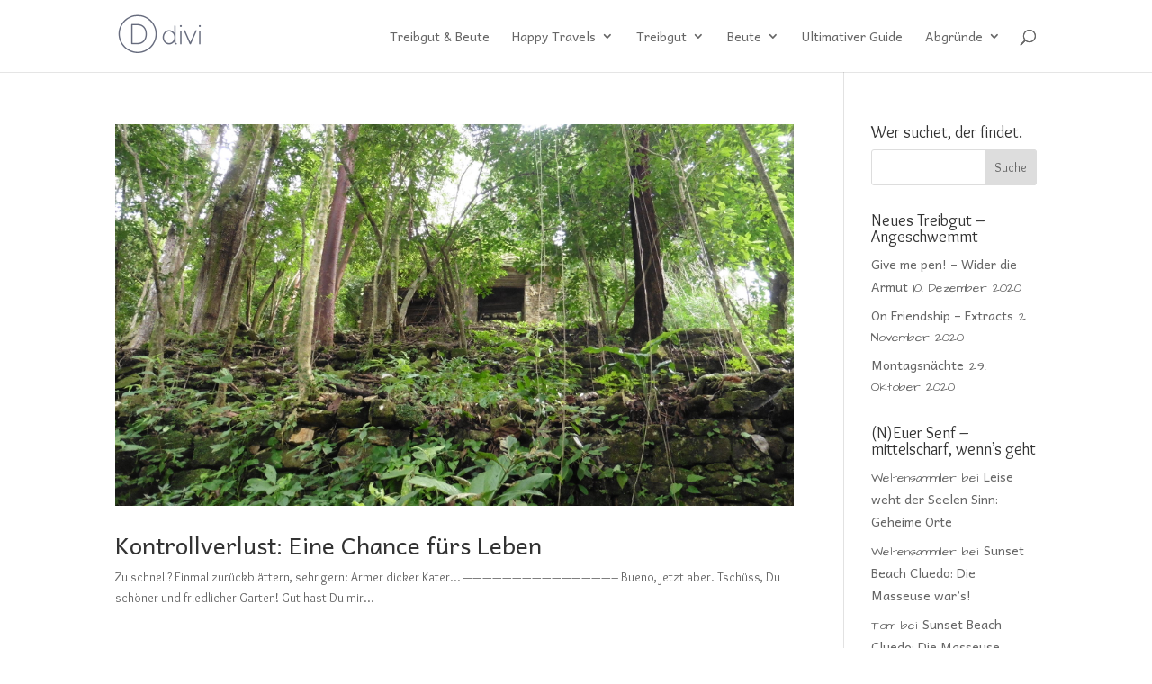

--- FILE ---
content_type: text/html; charset=UTF-8
request_url: https://treibgut-beute.net/tag/alternativ/
body_size: 92804
content:
<!DOCTYPE html>
<html lang="de-DE">
<head>
	<meta charset="UTF-8" />
<meta http-equiv="X-UA-Compatible" content="IE=edge">
	<link rel="pingback" href="https://treibgut-beute.net/xmlrpc.php" />

	<script type="text/javascript">
		document.documentElement.className = 'js';
	</script>

	<title>alternativ &#8211; Treibgut &amp; Beute</title>
<link rel="preconnect" href="https://fonts.gstatic.com" crossorigin /><style id="et-divi-open-sans-inline-css">/* Original: https://fonts.googleapis.com/css?family=Open+Sans:300italic,400italic,600italic,700italic,800italic,400,300,600,700,800&#038;subset=latin,latin-ext&#038;display=swap *//* User Agent: Mozilla/5.0 (Unknown; Linux x86_64) AppleWebKit/538.1 (KHTML, like Gecko) Safari/538.1 Daum/4.1 */@font-face {font-family: 'Open Sans';font-style: italic;font-weight: 300;font-stretch: normal;font-display: swap;src: url(https://fonts.gstatic.com/s/opensans/v44/memQYaGs126MiZpBA-UFUIcVXSCEkx2cmqvXlWq8tWZ0Pw86hd0Rk5hkWV4exQ.ttf) format('truetype');}@font-face {font-family: 'Open Sans';font-style: italic;font-weight: 400;font-stretch: normal;font-display: swap;src: url(https://fonts.gstatic.com/s/opensans/v44/memQYaGs126MiZpBA-UFUIcVXSCEkx2cmqvXlWq8tWZ0Pw86hd0Rk8ZkWV4exQ.ttf) format('truetype');}@font-face {font-family: 'Open Sans';font-style: italic;font-weight: 600;font-stretch: normal;font-display: swap;src: url(https://fonts.gstatic.com/s/opensans/v44/memQYaGs126MiZpBA-UFUIcVXSCEkx2cmqvXlWq8tWZ0Pw86hd0RkxhjWV4exQ.ttf) format('truetype');}@font-face {font-family: 'Open Sans';font-style: italic;font-weight: 700;font-stretch: normal;font-display: swap;src: url(https://fonts.gstatic.com/s/opensans/v44/memQYaGs126MiZpBA-UFUIcVXSCEkx2cmqvXlWq8tWZ0Pw86hd0RkyFjWV4exQ.ttf) format('truetype');}@font-face {font-family: 'Open Sans';font-style: italic;font-weight: 800;font-stretch: normal;font-display: swap;src: url(https://fonts.gstatic.com/s/opensans/v44/memQYaGs126MiZpBA-UFUIcVXSCEkx2cmqvXlWq8tWZ0Pw86hd0Rk0ZjWV4exQ.ttf) format('truetype');}@font-face {font-family: 'Open Sans';font-style: normal;font-weight: 300;font-stretch: normal;font-display: swap;src: url(https://fonts.gstatic.com/s/opensans/v44/memSYaGs126MiZpBA-UvWbX2vVnXBbObj2OVZyOOSr4dVJWUgsiH0B4uaVc.ttf) format('truetype');}@font-face {font-family: 'Open Sans';font-style: normal;font-weight: 400;font-stretch: normal;font-display: swap;src: url(https://fonts.gstatic.com/s/opensans/v44/memSYaGs126MiZpBA-UvWbX2vVnXBbObj2OVZyOOSr4dVJWUgsjZ0B4uaVc.ttf) format('truetype');}@font-face {font-family: 'Open Sans';font-style: normal;font-weight: 600;font-stretch: normal;font-display: swap;src: url(https://fonts.gstatic.com/s/opensans/v44/memSYaGs126MiZpBA-UvWbX2vVnXBbObj2OVZyOOSr4dVJWUgsgH1x4uaVc.ttf) format('truetype');}@font-face {font-family: 'Open Sans';font-style: normal;font-weight: 700;font-stretch: normal;font-display: swap;src: url(https://fonts.gstatic.com/s/opensans/v44/memSYaGs126MiZpBA-UvWbX2vVnXBbObj2OVZyOOSr4dVJWUgsg-1x4uaVc.ttf) format('truetype');}@font-face {font-family: 'Open Sans';font-style: normal;font-weight: 800;font-stretch: normal;font-display: swap;src: url(https://fonts.gstatic.com/s/opensans/v44/memSYaGs126MiZpBA-UvWbX2vVnXBbObj2OVZyOOSr4dVJWUgshZ1x4uaVc.ttf) format('truetype');}/* User Agent: Mozilla/5.0 (Windows NT 6.1; WOW64; rv:27.0) Gecko/20100101 Firefox/27.0 */@font-face {font-family: 'Open Sans';font-style: italic;font-weight: 300;font-stretch: normal;font-display: swap;src: url(https://fonts.gstatic.com/l/font?kit=memQYaGs126MiZpBA-UFUIcVXSCEkx2cmqvXlWq8tWZ0Pw86hd0Rk5hkWV4exg&skey=743457fe2cc29280&v=v44) format('woff');}@font-face {font-family: 'Open Sans';font-style: italic;font-weight: 400;font-stretch: normal;font-display: swap;src: url(https://fonts.gstatic.com/l/font?kit=memQYaGs126MiZpBA-UFUIcVXSCEkx2cmqvXlWq8tWZ0Pw86hd0Rk8ZkWV4exg&skey=743457fe2cc29280&v=v44) format('woff');}@font-face {font-family: 'Open Sans';font-style: italic;font-weight: 600;font-stretch: normal;font-display: swap;src: url(https://fonts.gstatic.com/l/font?kit=memQYaGs126MiZpBA-UFUIcVXSCEkx2cmqvXlWq8tWZ0Pw86hd0RkxhjWV4exg&skey=743457fe2cc29280&v=v44) format('woff');}@font-face {font-family: 'Open Sans';font-style: italic;font-weight: 700;font-stretch: normal;font-display: swap;src: url(https://fonts.gstatic.com/l/font?kit=memQYaGs126MiZpBA-UFUIcVXSCEkx2cmqvXlWq8tWZ0Pw86hd0RkyFjWV4exg&skey=743457fe2cc29280&v=v44) format('woff');}@font-face {font-family: 'Open Sans';font-style: italic;font-weight: 800;font-stretch: normal;font-display: swap;src: url(https://fonts.gstatic.com/l/font?kit=memQYaGs126MiZpBA-UFUIcVXSCEkx2cmqvXlWq8tWZ0Pw86hd0Rk0ZjWV4exg&skey=743457fe2cc29280&v=v44) format('woff');}@font-face {font-family: 'Open Sans';font-style: normal;font-weight: 300;font-stretch: normal;font-display: swap;src: url(https://fonts.gstatic.com/l/font?kit=memSYaGs126MiZpBA-UvWbX2vVnXBbObj2OVZyOOSr4dVJWUgsiH0B4uaVQ&skey=62c1cbfccc78b4b2&v=v44) format('woff');}@font-face {font-family: 'Open Sans';font-style: normal;font-weight: 400;font-stretch: normal;font-display: swap;src: url(https://fonts.gstatic.com/l/font?kit=memSYaGs126MiZpBA-UvWbX2vVnXBbObj2OVZyOOSr4dVJWUgsjZ0B4uaVQ&skey=62c1cbfccc78b4b2&v=v44) format('woff');}@font-face {font-family: 'Open Sans';font-style: normal;font-weight: 600;font-stretch: normal;font-display: swap;src: url(https://fonts.gstatic.com/l/font?kit=memSYaGs126MiZpBA-UvWbX2vVnXBbObj2OVZyOOSr4dVJWUgsgH1x4uaVQ&skey=62c1cbfccc78b4b2&v=v44) format('woff');}@font-face {font-family: 'Open Sans';font-style: normal;font-weight: 700;font-stretch: normal;font-display: swap;src: url(https://fonts.gstatic.com/l/font?kit=memSYaGs126MiZpBA-UvWbX2vVnXBbObj2OVZyOOSr4dVJWUgsg-1x4uaVQ&skey=62c1cbfccc78b4b2&v=v44) format('woff');}@font-face {font-family: 'Open Sans';font-style: normal;font-weight: 800;font-stretch: normal;font-display: swap;src: url(https://fonts.gstatic.com/l/font?kit=memSYaGs126MiZpBA-UvWbX2vVnXBbObj2OVZyOOSr4dVJWUgshZ1x4uaVQ&skey=62c1cbfccc78b4b2&v=v44) format('woff');}/* User Agent: Mozilla/5.0 (Windows NT 6.3; rv:39.0) Gecko/20100101 Firefox/39.0 */@font-face {font-family: 'Open Sans';font-style: italic;font-weight: 300;font-stretch: normal;font-display: swap;src: url(https://fonts.gstatic.com/s/opensans/v44/memQYaGs126MiZpBA-UFUIcVXSCEkx2cmqvXlWq8tWZ0Pw86hd0Rk5hkWV4ewA.woff2) format('woff2');}@font-face {font-family: 'Open Sans';font-style: italic;font-weight: 400;font-stretch: normal;font-display: swap;src: url(https://fonts.gstatic.com/s/opensans/v44/memQYaGs126MiZpBA-UFUIcVXSCEkx2cmqvXlWq8tWZ0Pw86hd0Rk8ZkWV4ewA.woff2) format('woff2');}@font-face {font-family: 'Open Sans';font-style: italic;font-weight: 600;font-stretch: normal;font-display: swap;src: url(https://fonts.gstatic.com/s/opensans/v44/memQYaGs126MiZpBA-UFUIcVXSCEkx2cmqvXlWq8tWZ0Pw86hd0RkxhjWV4ewA.woff2) format('woff2');}@font-face {font-family: 'Open Sans';font-style: italic;font-weight: 700;font-stretch: normal;font-display: swap;src: url(https://fonts.gstatic.com/s/opensans/v44/memQYaGs126MiZpBA-UFUIcVXSCEkx2cmqvXlWq8tWZ0Pw86hd0RkyFjWV4ewA.woff2) format('woff2');}@font-face {font-family: 'Open Sans';font-style: italic;font-weight: 800;font-stretch: normal;font-display: swap;src: url(https://fonts.gstatic.com/s/opensans/v44/memQYaGs126MiZpBA-UFUIcVXSCEkx2cmqvXlWq8tWZ0Pw86hd0Rk0ZjWV4ewA.woff2) format('woff2');}@font-face {font-family: 'Open Sans';font-style: normal;font-weight: 300;font-stretch: normal;font-display: swap;src: url(https://fonts.gstatic.com/s/opensans/v44/memSYaGs126MiZpBA-UvWbX2vVnXBbObj2OVZyOOSr4dVJWUgsiH0B4uaVI.woff2) format('woff2');}@font-face {font-family: 'Open Sans';font-style: normal;font-weight: 400;font-stretch: normal;font-display: swap;src: url(https://fonts.gstatic.com/s/opensans/v44/memSYaGs126MiZpBA-UvWbX2vVnXBbObj2OVZyOOSr4dVJWUgsjZ0B4uaVI.woff2) format('woff2');}@font-face {font-family: 'Open Sans';font-style: normal;font-weight: 600;font-stretch: normal;font-display: swap;src: url(https://fonts.gstatic.com/s/opensans/v44/memSYaGs126MiZpBA-UvWbX2vVnXBbObj2OVZyOOSr4dVJWUgsgH1x4uaVI.woff2) format('woff2');}@font-face {font-family: 'Open Sans';font-style: normal;font-weight: 700;font-stretch: normal;font-display: swap;src: url(https://fonts.gstatic.com/s/opensans/v44/memSYaGs126MiZpBA-UvWbX2vVnXBbObj2OVZyOOSr4dVJWUgsg-1x4uaVI.woff2) format('woff2');}@font-face {font-family: 'Open Sans';font-style: normal;font-weight: 800;font-stretch: normal;font-display: swap;src: url(https://fonts.gstatic.com/s/opensans/v44/memSYaGs126MiZpBA-UvWbX2vVnXBbObj2OVZyOOSr4dVJWUgshZ1x4uaVI.woff2) format('woff2');}</style><meta name='robots' content='max-image-preview:large' />
<script type="text/javascript">
			let jqueryParams=[],jQuery=function(r){return jqueryParams=[...jqueryParams,r],jQuery},$=function(r){return jqueryParams=[...jqueryParams,r],$};window.jQuery=jQuery,window.$=jQuery;let customHeadScripts=!1;jQuery.fn=jQuery.prototype={},$.fn=jQuery.prototype={},jQuery.noConflict=function(r){if(window.jQuery)return jQuery=window.jQuery,$=window.jQuery,customHeadScripts=!0,jQuery.noConflict},jQuery.ready=function(r){jqueryParams=[...jqueryParams,r]},$.ready=function(r){jqueryParams=[...jqueryParams,r]},jQuery.load=function(r){jqueryParams=[...jqueryParams,r]},$.load=function(r){jqueryParams=[...jqueryParams,r]},jQuery.fn.ready=function(r){jqueryParams=[...jqueryParams,r]},$.fn.ready=function(r){jqueryParams=[...jqueryParams,r]};</script><link rel='dns-prefetch' href='//fonts.googleapis.com' />
<link rel="alternate" type="application/rss+xml" title="Treibgut &amp; Beute &raquo; Feed" href="https://treibgut-beute.net/feed/" />
<link rel="alternate" type="application/rss+xml" title="Treibgut &amp; Beute &raquo; Kommentar-Feed" href="https://treibgut-beute.net/comments/feed/" />
<link rel="alternate" type="application/rss+xml" title="Treibgut &amp; Beute &raquo; alternativ Schlagwort-Feed" href="https://treibgut-beute.net/tag/alternativ/feed/" />
<meta content="Divi v.4.19.4" name="generator"/><link rel='stylesheet' id='wp-block-library-css' href='https://treibgut-beute.net/wp-includes/css/dist/block-library/style.min.css?ver=6.1.1' type='text/css' media='all' />
<style id='wp-block-library-theme-inline-css' type='text/css'>
.wp-block-audio figcaption{color:#555;font-size:13px;text-align:center}.is-dark-theme .wp-block-audio figcaption{color:hsla(0,0%,100%,.65)}.wp-block-audio{margin:0 0 1em}.wp-block-code{border:1px solid #ccc;border-radius:4px;font-family:Menlo,Consolas,monaco,monospace;padding:.8em 1em}.wp-block-embed figcaption{color:#555;font-size:13px;text-align:center}.is-dark-theme .wp-block-embed figcaption{color:hsla(0,0%,100%,.65)}.wp-block-embed{margin:0 0 1em}.blocks-gallery-caption{color:#555;font-size:13px;text-align:center}.is-dark-theme .blocks-gallery-caption{color:hsla(0,0%,100%,.65)}.wp-block-image figcaption{color:#555;font-size:13px;text-align:center}.is-dark-theme .wp-block-image figcaption{color:hsla(0,0%,100%,.65)}.wp-block-image{margin:0 0 1em}.wp-block-pullquote{border-top:4px solid;border-bottom:4px solid;margin-bottom:1.75em;color:currentColor}.wp-block-pullquote__citation,.wp-block-pullquote cite,.wp-block-pullquote footer{color:currentColor;text-transform:uppercase;font-size:.8125em;font-style:normal}.wp-block-quote{border-left:.25em solid;margin:0 0 1.75em;padding-left:1em}.wp-block-quote cite,.wp-block-quote footer{color:currentColor;font-size:.8125em;position:relative;font-style:normal}.wp-block-quote.has-text-align-right{border-left:none;border-right:.25em solid;padding-left:0;padding-right:1em}.wp-block-quote.has-text-align-center{border:none;padding-left:0}.wp-block-quote.is-large,.wp-block-quote.is-style-large,.wp-block-quote.is-style-plain{border:none}.wp-block-search .wp-block-search__label{font-weight:700}.wp-block-search__button{border:1px solid #ccc;padding:.375em .625em}:where(.wp-block-group.has-background){padding:1.25em 2.375em}.wp-block-separator.has-css-opacity{opacity:.4}.wp-block-separator{border:none;border-bottom:2px solid;margin-left:auto;margin-right:auto}.wp-block-separator.has-alpha-channel-opacity{opacity:1}.wp-block-separator:not(.is-style-wide):not(.is-style-dots){width:100px}.wp-block-separator.has-background:not(.is-style-dots){border-bottom:none;height:1px}.wp-block-separator.has-background:not(.is-style-wide):not(.is-style-dots){height:2px}.wp-block-table{margin:"0 0 1em 0"}.wp-block-table thead{border-bottom:3px solid}.wp-block-table tfoot{border-top:3px solid}.wp-block-table td,.wp-block-table th{word-break:normal}.wp-block-table figcaption{color:#555;font-size:13px;text-align:center}.is-dark-theme .wp-block-table figcaption{color:hsla(0,0%,100%,.65)}.wp-block-video figcaption{color:#555;font-size:13px;text-align:center}.is-dark-theme .wp-block-video figcaption{color:hsla(0,0%,100%,.65)}.wp-block-video{margin:0 0 1em}.wp-block-template-part.has-background{padding:1.25em 2.375em;margin-top:0;margin-bottom:0}
</style>
<style id='global-styles-inline-css' type='text/css'>
body{--wp--preset--color--black: #000000;--wp--preset--color--cyan-bluish-gray: #abb8c3;--wp--preset--color--white: #ffffff;--wp--preset--color--pale-pink: #f78da7;--wp--preset--color--vivid-red: #cf2e2e;--wp--preset--color--luminous-vivid-orange: #ff6900;--wp--preset--color--luminous-vivid-amber: #fcb900;--wp--preset--color--light-green-cyan: #7bdcb5;--wp--preset--color--vivid-green-cyan: #00d084;--wp--preset--color--pale-cyan-blue: #8ed1fc;--wp--preset--color--vivid-cyan-blue: #0693e3;--wp--preset--color--vivid-purple: #9b51e0;--wp--preset--gradient--vivid-cyan-blue-to-vivid-purple: linear-gradient(135deg,rgba(6,147,227,1) 0%,rgb(155,81,224) 100%);--wp--preset--gradient--light-green-cyan-to-vivid-green-cyan: linear-gradient(135deg,rgb(122,220,180) 0%,rgb(0,208,130) 100%);--wp--preset--gradient--luminous-vivid-amber-to-luminous-vivid-orange: linear-gradient(135deg,rgba(252,185,0,1) 0%,rgba(255,105,0,1) 100%);--wp--preset--gradient--luminous-vivid-orange-to-vivid-red: linear-gradient(135deg,rgba(255,105,0,1) 0%,rgb(207,46,46) 100%);--wp--preset--gradient--very-light-gray-to-cyan-bluish-gray: linear-gradient(135deg,rgb(238,238,238) 0%,rgb(169,184,195) 100%);--wp--preset--gradient--cool-to-warm-spectrum: linear-gradient(135deg,rgb(74,234,220) 0%,rgb(151,120,209) 20%,rgb(207,42,186) 40%,rgb(238,44,130) 60%,rgb(251,105,98) 80%,rgb(254,248,76) 100%);--wp--preset--gradient--blush-light-purple: linear-gradient(135deg,rgb(255,206,236) 0%,rgb(152,150,240) 100%);--wp--preset--gradient--blush-bordeaux: linear-gradient(135deg,rgb(254,205,165) 0%,rgb(254,45,45) 50%,rgb(107,0,62) 100%);--wp--preset--gradient--luminous-dusk: linear-gradient(135deg,rgb(255,203,112) 0%,rgb(199,81,192) 50%,rgb(65,88,208) 100%);--wp--preset--gradient--pale-ocean: linear-gradient(135deg,rgb(255,245,203) 0%,rgb(182,227,212) 50%,rgb(51,167,181) 100%);--wp--preset--gradient--electric-grass: linear-gradient(135deg,rgb(202,248,128) 0%,rgb(113,206,126) 100%);--wp--preset--gradient--midnight: linear-gradient(135deg,rgb(2,3,129) 0%,rgb(40,116,252) 100%);--wp--preset--duotone--dark-grayscale: url('#wp-duotone-dark-grayscale');--wp--preset--duotone--grayscale: url('#wp-duotone-grayscale');--wp--preset--duotone--purple-yellow: url('#wp-duotone-purple-yellow');--wp--preset--duotone--blue-red: url('#wp-duotone-blue-red');--wp--preset--duotone--midnight: url('#wp-duotone-midnight');--wp--preset--duotone--magenta-yellow: url('#wp-duotone-magenta-yellow');--wp--preset--duotone--purple-green: url('#wp-duotone-purple-green');--wp--preset--duotone--blue-orange: url('#wp-duotone-blue-orange');--wp--preset--font-size--small: 13px;--wp--preset--font-size--medium: 20px;--wp--preset--font-size--large: 36px;--wp--preset--font-size--x-large: 42px;--wp--preset--spacing--20: 0.44rem;--wp--preset--spacing--30: 0.67rem;--wp--preset--spacing--40: 1rem;--wp--preset--spacing--50: 1.5rem;--wp--preset--spacing--60: 2.25rem;--wp--preset--spacing--70: 3.38rem;--wp--preset--spacing--80: 5.06rem;}body { margin: 0;--wp--style--global--content-size: 823px;--wp--style--global--wide-size: 1080px; }.wp-site-blocks > .alignleft { float: left; margin-right: 2em; }.wp-site-blocks > .alignright { float: right; margin-left: 2em; }.wp-site-blocks > .aligncenter { justify-content: center; margin-left: auto; margin-right: auto; }:where(.is-layout-flex){gap: 0.5em;}body .is-layout-flow > .alignleft{float: left;margin-inline-start: 0;margin-inline-end: 2em;}body .is-layout-flow > .alignright{float: right;margin-inline-start: 2em;margin-inline-end: 0;}body .is-layout-flow > .aligncenter{margin-left: auto !important;margin-right: auto !important;}body .is-layout-constrained > .alignleft{float: left;margin-inline-start: 0;margin-inline-end: 2em;}body .is-layout-constrained > .alignright{float: right;margin-inline-start: 2em;margin-inline-end: 0;}body .is-layout-constrained > .aligncenter{margin-left: auto !important;margin-right: auto !important;}body .is-layout-constrained > :where(:not(.alignleft):not(.alignright):not(.alignfull)){max-width: var(--wp--style--global--content-size);margin-left: auto !important;margin-right: auto !important;}body .is-layout-constrained > .alignwide{max-width: var(--wp--style--global--wide-size);}body .is-layout-flex{display: flex;}body .is-layout-flex{flex-wrap: wrap;align-items: center;}body .is-layout-flex > *{margin: 0;}body{padding-top: 0px;padding-right: 0px;padding-bottom: 0px;padding-left: 0px;}a:where(:not(.wp-element-button)){text-decoration: underline;}.wp-element-button, .wp-block-button__link{background-color: #32373c;border-width: 0;color: #fff;font-family: inherit;font-size: inherit;line-height: inherit;padding: calc(0.667em + 2px) calc(1.333em + 2px);text-decoration: none;}.has-black-color{color: var(--wp--preset--color--black) !important;}.has-cyan-bluish-gray-color{color: var(--wp--preset--color--cyan-bluish-gray) !important;}.has-white-color{color: var(--wp--preset--color--white) !important;}.has-pale-pink-color{color: var(--wp--preset--color--pale-pink) !important;}.has-vivid-red-color{color: var(--wp--preset--color--vivid-red) !important;}.has-luminous-vivid-orange-color{color: var(--wp--preset--color--luminous-vivid-orange) !important;}.has-luminous-vivid-amber-color{color: var(--wp--preset--color--luminous-vivid-amber) !important;}.has-light-green-cyan-color{color: var(--wp--preset--color--light-green-cyan) !important;}.has-vivid-green-cyan-color{color: var(--wp--preset--color--vivid-green-cyan) !important;}.has-pale-cyan-blue-color{color: var(--wp--preset--color--pale-cyan-blue) !important;}.has-vivid-cyan-blue-color{color: var(--wp--preset--color--vivid-cyan-blue) !important;}.has-vivid-purple-color{color: var(--wp--preset--color--vivid-purple) !important;}.has-black-background-color{background-color: var(--wp--preset--color--black) !important;}.has-cyan-bluish-gray-background-color{background-color: var(--wp--preset--color--cyan-bluish-gray) !important;}.has-white-background-color{background-color: var(--wp--preset--color--white) !important;}.has-pale-pink-background-color{background-color: var(--wp--preset--color--pale-pink) !important;}.has-vivid-red-background-color{background-color: var(--wp--preset--color--vivid-red) !important;}.has-luminous-vivid-orange-background-color{background-color: var(--wp--preset--color--luminous-vivid-orange) !important;}.has-luminous-vivid-amber-background-color{background-color: var(--wp--preset--color--luminous-vivid-amber) !important;}.has-light-green-cyan-background-color{background-color: var(--wp--preset--color--light-green-cyan) !important;}.has-vivid-green-cyan-background-color{background-color: var(--wp--preset--color--vivid-green-cyan) !important;}.has-pale-cyan-blue-background-color{background-color: var(--wp--preset--color--pale-cyan-blue) !important;}.has-vivid-cyan-blue-background-color{background-color: var(--wp--preset--color--vivid-cyan-blue) !important;}.has-vivid-purple-background-color{background-color: var(--wp--preset--color--vivid-purple) !important;}.has-black-border-color{border-color: var(--wp--preset--color--black) !important;}.has-cyan-bluish-gray-border-color{border-color: var(--wp--preset--color--cyan-bluish-gray) !important;}.has-white-border-color{border-color: var(--wp--preset--color--white) !important;}.has-pale-pink-border-color{border-color: var(--wp--preset--color--pale-pink) !important;}.has-vivid-red-border-color{border-color: var(--wp--preset--color--vivid-red) !important;}.has-luminous-vivid-orange-border-color{border-color: var(--wp--preset--color--luminous-vivid-orange) !important;}.has-luminous-vivid-amber-border-color{border-color: var(--wp--preset--color--luminous-vivid-amber) !important;}.has-light-green-cyan-border-color{border-color: var(--wp--preset--color--light-green-cyan) !important;}.has-vivid-green-cyan-border-color{border-color: var(--wp--preset--color--vivid-green-cyan) !important;}.has-pale-cyan-blue-border-color{border-color: var(--wp--preset--color--pale-cyan-blue) !important;}.has-vivid-cyan-blue-border-color{border-color: var(--wp--preset--color--vivid-cyan-blue) !important;}.has-vivid-purple-border-color{border-color: var(--wp--preset--color--vivid-purple) !important;}.has-vivid-cyan-blue-to-vivid-purple-gradient-background{background: var(--wp--preset--gradient--vivid-cyan-blue-to-vivid-purple) !important;}.has-light-green-cyan-to-vivid-green-cyan-gradient-background{background: var(--wp--preset--gradient--light-green-cyan-to-vivid-green-cyan) !important;}.has-luminous-vivid-amber-to-luminous-vivid-orange-gradient-background{background: var(--wp--preset--gradient--luminous-vivid-amber-to-luminous-vivid-orange) !important;}.has-luminous-vivid-orange-to-vivid-red-gradient-background{background: var(--wp--preset--gradient--luminous-vivid-orange-to-vivid-red) !important;}.has-very-light-gray-to-cyan-bluish-gray-gradient-background{background: var(--wp--preset--gradient--very-light-gray-to-cyan-bluish-gray) !important;}.has-cool-to-warm-spectrum-gradient-background{background: var(--wp--preset--gradient--cool-to-warm-spectrum) !important;}.has-blush-light-purple-gradient-background{background: var(--wp--preset--gradient--blush-light-purple) !important;}.has-blush-bordeaux-gradient-background{background: var(--wp--preset--gradient--blush-bordeaux) !important;}.has-luminous-dusk-gradient-background{background: var(--wp--preset--gradient--luminous-dusk) !important;}.has-pale-ocean-gradient-background{background: var(--wp--preset--gradient--pale-ocean) !important;}.has-electric-grass-gradient-background{background: var(--wp--preset--gradient--electric-grass) !important;}.has-midnight-gradient-background{background: var(--wp--preset--gradient--midnight) !important;}.has-small-font-size{font-size: var(--wp--preset--font-size--small) !important;}.has-medium-font-size{font-size: var(--wp--preset--font-size--medium) !important;}.has-large-font-size{font-size: var(--wp--preset--font-size--large) !important;}.has-x-large-font-size{font-size: var(--wp--preset--font-size--x-large) !important;}
.wp-block-navigation a:where(:not(.wp-element-button)){color: inherit;}
:where(.wp-block-columns.is-layout-flex){gap: 2em;}
.wp-block-pullquote{font-size: 1.5em;line-height: 1.6;}
</style>
<link rel='stylesheet' id='flxmap-css' href='https://treibgut-beute.net/wp-content/plugins/wp-flexible-map/css/styles.css?ver=1.17.1' type='text/css' media='all' />
<link rel='stylesheet' id='tt-easy-google-fonts-css' href='https://fonts.googleapis.com/css?family=Overlock%3Aregular&#038;subset=latin%2Call&#038;ver=6.1.1' type='text/css' media='all' />
<link rel='stylesheet' id='fo-fonts-declaration-css' href='https://treibgut-beute.net/wp-content/uploads/font-organizer/fo-declarations.css?ver=6.1.1' type='text/css' media='all' />
<link rel='stylesheet' id='fo-fonts-elements-css' href='https://treibgut-beute.net/wp-content/uploads/font-organizer/fo-elements.css?ver=6.1.1' type='text/css' media='all' />
<link rel='stylesheet' id='divi-style-css' href='https://treibgut-beute.net/wp-content/themes/Divi/style-static.min.css?ver=4.19.4' type='text/css' media='all' />
<link rel="https://api.w.org/" href="https://treibgut-beute.net/wp-json/" /><link rel="alternate" type="application/json" href="https://treibgut-beute.net/wp-json/wp/v2/tags/246" /><link rel="EditURI" type="application/rsd+xml" title="RSD" href="https://treibgut-beute.net/xmlrpc.php?rsd" />
<link rel="wlwmanifest" type="application/wlwmanifest+xml" href="https://treibgut-beute.net/wp-includes/wlwmanifest.xml" />
<meta name="generator" content="WordPress 6.1.1" />
<meta name="viewport" content="width=device-width, initial-scale=1.0, maximum-scale=1.0, user-scalable=0" /><style id="et-divi-customizer-global-cached-inline-styles">#main-header .nav li ul a{color:rgba(0,0,0,0.7)}.footer-widget .et_pb_widget div,.footer-widget .et_pb_widget ul,.footer-widget .et_pb_widget ol,.footer-widget .et_pb_widget label{line-height:1.7em}#et-footer-nav .bottom-nav li.current-menu-item a{color:#2ea3f2}body .et_pb_bg_layout_light.et_pb_button:hover,body .et_pb_bg_layout_light .et_pb_button:hover,body .et_pb_button:hover{border-radius:0px}@media only screen and (min-width:981px){.et_header_style_centered.et_hide_primary_logo #main-header:not(.et-fixed-header) .logo_container,.et_header_style_centered.et_hide_fixed_logo #main-header.et-fixed-header .logo_container{height:11.88px}}@media only screen and (min-width:1350px){.et_pb_row{padding:27px 0}.et_pb_section{padding:54px 0}.single.et_pb_pagebuilder_layout.et_full_width_page .et_post_meta_wrapper{padding-top:81px}.et_pb_fullwidth_section{padding:0}}</style><style id="tt-easy-google-font-styles" type="text/css">p { font-family: 'Overlock'; font-style: normal; font-weight: 400; }
h1 { }
h2 { }
h3 { }
h4 { }
h5 { }
h6 { }
</style></head>
<body class="archive tag tag-alternativ tag-246 et_pb_button_helper_class et_fixed_nav et_show_nav et_primary_nav_dropdown_animation_fade et_secondary_nav_dropdown_animation_fade et_header_style_left et_pb_footer_columns4 et_cover_background et_pb_gutter osx et_pb_gutters3 et_right_sidebar et_divi_theme et-db">
<svg xmlns="http://www.w3.org/2000/svg" viewBox="0 0 0 0" width="0" height="0" focusable="false" role="none" style="visibility: hidden; position: absolute; left: -9999px; overflow: hidden;" ><defs><filter id="wp-duotone-dark-grayscale"><feColorMatrix color-interpolation-filters="sRGB" type="matrix" values=" .299 .587 .114 0 0 .299 .587 .114 0 0 .299 .587 .114 0 0 .299 .587 .114 0 0 " /><feComponentTransfer color-interpolation-filters="sRGB" ><feFuncR type="table" tableValues="0 0.49803921568627" /><feFuncG type="table" tableValues="0 0.49803921568627" /><feFuncB type="table" tableValues="0 0.49803921568627" /><feFuncA type="table" tableValues="1 1" /></feComponentTransfer><feComposite in2="SourceGraphic" operator="in" /></filter></defs></svg><svg xmlns="http://www.w3.org/2000/svg" viewBox="0 0 0 0" width="0" height="0" focusable="false" role="none" style="visibility: hidden; position: absolute; left: -9999px; overflow: hidden;" ><defs><filter id="wp-duotone-grayscale"><feColorMatrix color-interpolation-filters="sRGB" type="matrix" values=" .299 .587 .114 0 0 .299 .587 .114 0 0 .299 .587 .114 0 0 .299 .587 .114 0 0 " /><feComponentTransfer color-interpolation-filters="sRGB" ><feFuncR type="table" tableValues="0 1" /><feFuncG type="table" tableValues="0 1" /><feFuncB type="table" tableValues="0 1" /><feFuncA type="table" tableValues="1 1" /></feComponentTransfer><feComposite in2="SourceGraphic" operator="in" /></filter></defs></svg><svg xmlns="http://www.w3.org/2000/svg" viewBox="0 0 0 0" width="0" height="0" focusable="false" role="none" style="visibility: hidden; position: absolute; left: -9999px; overflow: hidden;" ><defs><filter id="wp-duotone-purple-yellow"><feColorMatrix color-interpolation-filters="sRGB" type="matrix" values=" .299 .587 .114 0 0 .299 .587 .114 0 0 .299 .587 .114 0 0 .299 .587 .114 0 0 " /><feComponentTransfer color-interpolation-filters="sRGB" ><feFuncR type="table" tableValues="0.54901960784314 0.98823529411765" /><feFuncG type="table" tableValues="0 1" /><feFuncB type="table" tableValues="0.71764705882353 0.25490196078431" /><feFuncA type="table" tableValues="1 1" /></feComponentTransfer><feComposite in2="SourceGraphic" operator="in" /></filter></defs></svg><svg xmlns="http://www.w3.org/2000/svg" viewBox="0 0 0 0" width="0" height="0" focusable="false" role="none" style="visibility: hidden; position: absolute; left: -9999px; overflow: hidden;" ><defs><filter id="wp-duotone-blue-red"><feColorMatrix color-interpolation-filters="sRGB" type="matrix" values=" .299 .587 .114 0 0 .299 .587 .114 0 0 .299 .587 .114 0 0 .299 .587 .114 0 0 " /><feComponentTransfer color-interpolation-filters="sRGB" ><feFuncR type="table" tableValues="0 1" /><feFuncG type="table" tableValues="0 0.27843137254902" /><feFuncB type="table" tableValues="0.5921568627451 0.27843137254902" /><feFuncA type="table" tableValues="1 1" /></feComponentTransfer><feComposite in2="SourceGraphic" operator="in" /></filter></defs></svg><svg xmlns="http://www.w3.org/2000/svg" viewBox="0 0 0 0" width="0" height="0" focusable="false" role="none" style="visibility: hidden; position: absolute; left: -9999px; overflow: hidden;" ><defs><filter id="wp-duotone-midnight"><feColorMatrix color-interpolation-filters="sRGB" type="matrix" values=" .299 .587 .114 0 0 .299 .587 .114 0 0 .299 .587 .114 0 0 .299 .587 .114 0 0 " /><feComponentTransfer color-interpolation-filters="sRGB" ><feFuncR type="table" tableValues="0 0" /><feFuncG type="table" tableValues="0 0.64705882352941" /><feFuncB type="table" tableValues="0 1" /><feFuncA type="table" tableValues="1 1" /></feComponentTransfer><feComposite in2="SourceGraphic" operator="in" /></filter></defs></svg><svg xmlns="http://www.w3.org/2000/svg" viewBox="0 0 0 0" width="0" height="0" focusable="false" role="none" style="visibility: hidden; position: absolute; left: -9999px; overflow: hidden;" ><defs><filter id="wp-duotone-magenta-yellow"><feColorMatrix color-interpolation-filters="sRGB" type="matrix" values=" .299 .587 .114 0 0 .299 .587 .114 0 0 .299 .587 .114 0 0 .299 .587 .114 0 0 " /><feComponentTransfer color-interpolation-filters="sRGB" ><feFuncR type="table" tableValues="0.78039215686275 1" /><feFuncG type="table" tableValues="0 0.94901960784314" /><feFuncB type="table" tableValues="0.35294117647059 0.47058823529412" /><feFuncA type="table" tableValues="1 1" /></feComponentTransfer><feComposite in2="SourceGraphic" operator="in" /></filter></defs></svg><svg xmlns="http://www.w3.org/2000/svg" viewBox="0 0 0 0" width="0" height="0" focusable="false" role="none" style="visibility: hidden; position: absolute; left: -9999px; overflow: hidden;" ><defs><filter id="wp-duotone-purple-green"><feColorMatrix color-interpolation-filters="sRGB" type="matrix" values=" .299 .587 .114 0 0 .299 .587 .114 0 0 .299 .587 .114 0 0 .299 .587 .114 0 0 " /><feComponentTransfer color-interpolation-filters="sRGB" ><feFuncR type="table" tableValues="0.65098039215686 0.40392156862745" /><feFuncG type="table" tableValues="0 1" /><feFuncB type="table" tableValues="0.44705882352941 0.4" /><feFuncA type="table" tableValues="1 1" /></feComponentTransfer><feComposite in2="SourceGraphic" operator="in" /></filter></defs></svg><svg xmlns="http://www.w3.org/2000/svg" viewBox="0 0 0 0" width="0" height="0" focusable="false" role="none" style="visibility: hidden; position: absolute; left: -9999px; overflow: hidden;" ><defs><filter id="wp-duotone-blue-orange"><feColorMatrix color-interpolation-filters="sRGB" type="matrix" values=" .299 .587 .114 0 0 .299 .587 .114 0 0 .299 .587 .114 0 0 .299 .587 .114 0 0 " /><feComponentTransfer color-interpolation-filters="sRGB" ><feFuncR type="table" tableValues="0.098039215686275 1" /><feFuncG type="table" tableValues="0 0.66274509803922" /><feFuncB type="table" tableValues="0.84705882352941 0.41960784313725" /><feFuncA type="table" tableValues="1 1" /></feComponentTransfer><feComposite in2="SourceGraphic" operator="in" /></filter></defs></svg>	<div id="page-container">

	
	
			<header id="main-header" data-height-onload="66">
			<div class="container clearfix et_menu_container">
							<div class="logo_container">
					<span class="logo_helper"></span>
					<a href="https://treibgut-beute.net/">
						<img src="https://treibgut-beute.net/wp-content/themes/Divi/images/logo.png" width="93" height="43" alt="Treibgut &amp; Beute" id="logo" data-height-percentage="54" />
					</a>
				</div>
							<div id="et-top-navigation" data-height="66" data-fixed-height="40">
											<nav id="top-menu-nav">
						<ul id="top-menu" class="nav"><li id="menu-item-397" class="menu-item menu-item-type-post_type menu-item-object-page menu-item-home menu-item-397"><a href="https://treibgut-beute.net/">Treibgut &#038; Beute</a></li>
<li id="menu-item-395" class="menu-item menu-item-type-post_type menu-item-object-page menu-item-has-children menu-item-395"><a href="https://treibgut-beute.net/happy-travels/">Happy Travels</a>
<ul class="sub-menu">
	<li id="menu-item-2181" class="menu-item menu-item-type-post_type menu-item-object-page menu-item-has-children menu-item-2181"><a href="https://treibgut-beute.net/happy-travels/afrika/">Afrika</a>
	<ul class="sub-menu">
		<li id="menu-item-1781" class="menu-item menu-item-type-post_type menu-item-object-page menu-item-has-children menu-item-1781"><a href="https://treibgut-beute.net/happy-travels/afrika/sambia/">Sambia</a>
		<ul class="sub-menu">
			<li id="menu-item-12172" class="menu-item menu-item-type-post_type menu-item-object-page menu-item-12172"><a href="https://treibgut-beute.net/happy-travels/afrika/sambia/lusaka/">Lusaka</a></li>
			<li id="menu-item-12254" class="menu-item menu-item-type-post_type menu-item-object-page menu-item-12254"><a href="https://treibgut-beute.net/happy-travels/afrika/sambia/samfya/">Samfya</a></li>
			<li id="menu-item-12379" class="menu-item menu-item-type-post_type menu-item-object-page menu-item-12379"><a href="https://treibgut-beute.net/happy-travels/afrika/sambia/nchelenge/">Nchelenge</a></li>
			<li id="menu-item-12422" class="menu-item menu-item-type-post_type menu-item-object-page menu-item-12422"><a href="https://treibgut-beute.net/happy-travels/afrika/sambia/der-wilde-norden/">Der Wilde Norden</a></li>
			<li id="menu-item-12607" class="menu-item menu-item-type-post_type menu-item-object-page menu-item-12607"><a href="https://treibgut-beute.net/happy-travels/afrika/sambia/mpulungu/">Mpulungu</a></li>
			<li id="menu-item-12668" class="menu-item menu-item-type-post_type menu-item-object-page menu-item-12668"><a href="https://treibgut-beute.net/happy-travels/afrika/sambia/die-oestlichen-huegellande/">Östliche Hügellande</a></li>
			<li id="menu-item-12828" class="menu-item menu-item-type-post_type menu-item-object-page menu-item-12828"><a href="https://treibgut-beute.net/happy-travels/afrika/sambia/south-luangwa/">South Luangwa</a></li>
			<li id="menu-item-13332" class="menu-item menu-item-type-post_type menu-item-object-page menu-item-13332"><a href="https://treibgut-beute.net/happy-travels/afrika/sambia/livingstone/">Livingstone</a></li>
		</ul>
</li>
		<li id="menu-item-12745" class="menu-item menu-item-type-post_type menu-item-object-page menu-item-12745"><a href="https://treibgut-beute.net/happy-travels/afrika/malawi/">Malawi</a></li>
		<li id="menu-item-1782" class="menu-item menu-item-type-post_type menu-item-object-page menu-item-has-children menu-item-1782"><a href="https://treibgut-beute.net/happy-travels/afrika/zimbabwe/">Zimbabwe</a>
		<ul class="sub-menu">
			<li id="menu-item-12930" class="menu-item menu-item-type-post_type menu-item-object-page menu-item-12930"><a href="https://treibgut-beute.net/happy-travels/afrika/zimbabwe/harare/">Um Harare herum</a></li>
			<li id="menu-item-12982" class="menu-item menu-item-type-post_type menu-item-object-page menu-item-12982"><a href="https://treibgut-beute.net/happy-travels/afrika/zimbabwe/bulawayo/">Bulawayo</a></li>
			<li id="menu-item-13086" class="menu-item menu-item-type-post_type menu-item-object-page menu-item-13086"><a href="https://treibgut-beute.net/happy-travels/afrika/zimbabwe/nachtzug-nach-norden/">Nachtzug nach Norden</a></li>
			<li id="menu-item-13146" class="menu-item menu-item-type-post_type menu-item-object-page menu-item-13146"><a href="https://treibgut-beute.net/happy-travels/afrika/zimbabwe/vic-falls/">Vic Falls</a></li>
			<li id="menu-item-13258" class="menu-item menu-item-type-post_type menu-item-object-page menu-item-13258"><a href="https://treibgut-beute.net/happy-travels/afrika/zimbabwe/hwange/">Hwange</a></li>
		</ul>
</li>
		<li id="menu-item-5616" class="menu-item menu-item-type-post_type menu-item-object-page menu-item-has-children menu-item-5616"><a href="https://treibgut-beute.net/happy-travels/afrika/aethiopien/">Äthiopien</a>
		<ul class="sub-menu">
			<li id="menu-item-5617" class="menu-item menu-item-type-post_type menu-item-object-page menu-item-5617"><a href="https://treibgut-beute.net/happy-travels/afrika/aethiopien/addis-abeba/">Addis Abeba</a></li>
			<li id="menu-item-5784" class="menu-item menu-item-type-post_type menu-item-object-page menu-item-5784"><a href="https://treibgut-beute.net/happy-travels/afrika/aethiopien/hawassa/">(H)awassa</a></li>
			<li id="menu-item-5992" class="menu-item menu-item-type-post_type menu-item-object-page menu-item-5992"><a href="https://treibgut-beute.net/happy-travels/afrika/aethiopien/im-rift-valley/">Im Rift Valley</a></li>
			<li id="menu-item-6553" class="menu-item menu-item-type-post_type menu-item-object-page menu-item-6553"><a href="https://treibgut-beute.net/happy-travels/afrika/aethiopien/bale-mountains/">Bale Mountains</a></li>
			<li id="menu-item-6811" class="menu-item menu-item-type-post_type menu-item-object-page menu-item-6811"><a href="https://treibgut-beute.net/happy-travels/afrika/aethiopien/harar/">Harar</a></li>
			<li id="menu-item-9558" class="menu-item menu-item-type-post_type menu-item-object-page menu-item-9558"><a href="https://treibgut-beute.net/happy-travels/afrika/aethiopien/dire-dawa/">Dire Dawa</a></li>
			<li id="menu-item-7184" class="menu-item menu-item-type-post_type menu-item-object-page menu-item-7184"><a href="https://treibgut-beute.net/happy-travels/afrika/aethiopien/bahir-dar/">Bahir Dar</a></li>
			<li id="menu-item-7577" class="menu-item menu-item-type-post_type menu-item-object-page menu-item-7577"><a href="https://treibgut-beute.net/happy-travels/afrika/aethiopien/gondar/">Gondar</a></li>
			<li id="menu-item-7578" class="menu-item menu-item-type-post_type menu-item-object-page menu-item-7578"><a href="https://treibgut-beute.net/happy-travels/afrika/aethiopien/simien-mountains/">Simien Mountains</a></li>
			<li id="menu-item-7853" class="menu-item menu-item-type-post_type menu-item-object-page menu-item-7853"><a href="https://treibgut-beute.net/happy-travels/afrika/aethiopien/awra-amba/">Awra Amba</a></li>
			<li id="menu-item-8153" class="menu-item menu-item-type-post_type menu-item-object-page menu-item-8153"><a href="https://treibgut-beute.net/happy-travels/afrika/aethiopien/lalibela/">Lalibela</a></li>
			<li id="menu-item-8735" class="menu-item menu-item-type-post_type menu-item-object-page menu-item-8735"><a href="https://treibgut-beute.net/happy-travels/afrika/aethiopien/axum/">Axum</a></li>
			<li id="menu-item-9364" class="menu-item menu-item-type-post_type menu-item-object-page menu-item-9364"><a href="https://treibgut-beute.net/happy-travels/afrika/aethiopien/mekelle/">Mekelle</a></li>
		</ul>
</li>
	</ul>
</li>
	<li id="menu-item-2180" class="menu-item menu-item-type-post_type menu-item-object-page menu-item-has-children menu-item-2180"><a href="https://treibgut-beute.net/happy-travels/asien/">Asien</a>
	<ul class="sub-menu">
		<li id="menu-item-1779" class="menu-item menu-item-type-post_type menu-item-object-page menu-item-1779"><a href="https://treibgut-beute.net/happy-travels/asien/indonesien/">Indonesien</a></li>
		<li id="menu-item-1778" class="menu-item menu-item-type-post_type menu-item-object-page menu-item-1778"><a href="https://treibgut-beute.net/happy-travels/asien/nepal/">Nepal</a></li>
		<li id="menu-item-407" class="menu-item menu-item-type-post_type menu-item-object-page menu-item-has-children menu-item-407"><a href="https://treibgut-beute.net/happy-travels/asien/indien/">Indien</a>
		<ul class="sub-menu">
			<li id="menu-item-425" class="menu-item menu-item-type-post_type menu-item-object-page menu-item-425"><a href="https://treibgut-beute.net/happy-travels/asien/indien/allahmabad/">Allahmabad</a></li>
			<li id="menu-item-424" class="menu-item menu-item-type-post_type menu-item-object-page menu-item-424"><a href="https://treibgut-beute.net/happy-travels/asien/indien/hampi/">Hampi</a></li>
			<li id="menu-item-423" class="menu-item menu-item-type-post_type menu-item-object-page menu-item-423"><a href="https://treibgut-beute.net/happy-travels/asien/indien/gokarna/">Gokarna</a></li>
			<li id="menu-item-946" class="menu-item menu-item-type-post_type menu-item-object-page menu-item-946"><a href="https://treibgut-beute.net/happy-travels/asien/indien/gondolari/">Gondolari</a></li>
		</ul>
</li>
		<li id="menu-item-1784" class="menu-item menu-item-type-post_type menu-item-object-page menu-item-has-children menu-item-1784"><a href="https://treibgut-beute.net/happy-travels/asien/mongolei/">Mongolei</a>
		<ul class="sub-menu">
			<li id="menu-item-10423" class="menu-item menu-item-type-post_type menu-item-object-page menu-item-10423"><a href="https://treibgut-beute.net/happy-travels/asien/mongolei/ulan-baatar/">Ulan Baatar</a></li>
			<li id="menu-item-10496" class="menu-item menu-item-type-post_type menu-item-object-page menu-item-10496"><a href="https://treibgut-beute.net/happy-travels/asien/mongolei/wueste-gobi/">Wüste Gobi</a></li>
			<li id="menu-item-10857" class="menu-item menu-item-type-post_type menu-item-object-page menu-item-10857"><a href="https://treibgut-beute.net/happy-travels/asien/mongolei/changai/">Changai</a></li>
		</ul>
</li>
		<li id="menu-item-11144" class="menu-item menu-item-type-post_type menu-item-object-page menu-item-has-children menu-item-11144"><a href="https://treibgut-beute.net/happy-travels/asien/china/">China</a>
		<ul class="sub-menu">
			<li id="menu-item-11145" class="menu-item menu-item-type-post_type menu-item-object-page menu-item-11145"><a href="https://treibgut-beute.net/happy-travels/asien/china/beijing/">Beijing</a></li>
		</ul>
</li>
		<li id="menu-item-1786" class="menu-item menu-item-type-post_type menu-item-object-page menu-item-has-children menu-item-1786"><a href="https://treibgut-beute.net/happy-travels/asien/myanmar/">Myanmar</a>
		<ul class="sub-menu">
			<li id="menu-item-6011" class="menu-item menu-item-type-post_type menu-item-object-page menu-item-6011"><a href="https://treibgut-beute.net/happy-travels/asien/myanmar/yangon/">Yangon</a></li>
			<li id="menu-item-6169" class="menu-item menu-item-type-post_type menu-item-object-page menu-item-6169"><a href="https://treibgut-beute.net/happy-travels/asien/myanmar/ngapali/">Ngapali</a></li>
			<li id="menu-item-6509" class="menu-item menu-item-type-post_type menu-item-object-page menu-item-6509"><a href="https://treibgut-beute.net/happy-travels/asien/myanmar/ayeyarwaddy/">Ayeyarwaddy</a></li>
			<li id="menu-item-6554" class="menu-item menu-item-type-post_type menu-item-object-page menu-item-6554"><a href="https://treibgut-beute.net/happy-travels/asien/myanmar/bagan/">Bagan</a></li>
			<li id="menu-item-7183" class="menu-item menu-item-type-post_type menu-item-object-page menu-item-7183"><a href="https://treibgut-beute.net/happy-travels/asien/myanmar/inle-lake/">Inle Lake</a></li>
		</ul>
</li>
		<li id="menu-item-1785" class="menu-item menu-item-type-post_type menu-item-object-page menu-item-has-children menu-item-1785"><a href="https://treibgut-beute.net/happy-travels/asien/thailand/">Thailand</a>
		<ul class="sub-menu">
			<li id="menu-item-5993" class="menu-item menu-item-type-post_type menu-item-object-page menu-item-5993"><a href="https://treibgut-beute.net/happy-travels/asien/thailand/bangkok/">Bangkok</a></li>
			<li id="menu-item-8793" class="menu-item menu-item-type-post_type menu-item-object-page menu-item-8793"><a href="https://treibgut-beute.net/happy-travels/asien/thailand/chiang-mai/">Chiang Mai</a></li>
		</ul>
</li>
		<li id="menu-item-1787" class="menu-item menu-item-type-post_type menu-item-object-page menu-item-has-children menu-item-1787"><a href="https://treibgut-beute.net/happy-travels/asien/iran/">Iran</a>
		<ul class="sub-menu">
			<li id="menu-item-1797" class="menu-item menu-item-type-post_type menu-item-object-page menu-item-1797"><a href="https://treibgut-beute.net/happy-travels/asien/iran/tehran/">Tehran</a></li>
			<li id="menu-item-1877" class="menu-item menu-item-type-post_type menu-item-object-page menu-item-1877"><a href="https://treibgut-beute.net/happy-travels/asien/iran/esfahan/">Esfahan</a></li>
			<li id="menu-item-2061" class="menu-item menu-item-type-post_type menu-item-object-page menu-item-2061"><a href="https://treibgut-beute.net/happy-travels/asien/iran/qeshm/">Qeshm</a></li>
			<li id="menu-item-2209" class="menu-item menu-item-type-post_type menu-item-object-page menu-item-2209"><a href="https://treibgut-beute.net/happy-travels/asien/iran/shiraz/">Shiraz</a></li>
			<li id="menu-item-4828" class="menu-item menu-item-type-post_type menu-item-object-page menu-item-4828"><a href="https://treibgut-beute.net/happy-travels/asien/iran/bishapoor/">Bishapoor</a></li>
			<li id="menu-item-4880" class="menu-item menu-item-type-post_type menu-item-object-page menu-item-4880"><a href="https://treibgut-beute.net/happy-travels/asien/iran/yasuj/">Yasuj</a></li>
			<li id="menu-item-4959" class="menu-item menu-item-type-post_type menu-item-object-page menu-item-4959"><a href="https://treibgut-beute.net/happy-travels/asien/iran/shushtar/">Shushtar</a></li>
			<li id="menu-item-5037" class="menu-item menu-item-type-post_type menu-item-object-page menu-item-5037"><a href="https://treibgut-beute.net/happy-travels/asien/iran/hamedan/">Hamedan</a></li>
			<li id="menu-item-5117" class="menu-item menu-item-type-post_type menu-item-object-page menu-item-5117"><a href="https://treibgut-beute.net/happy-travels/asien/iran/der-alborz/">Der Alborz</a></li>
			<li id="menu-item-5467" class="menu-item menu-item-type-post_type menu-item-object-page menu-item-5467"><a href="https://treibgut-beute.net/happy-travels/asien/iran/yazd/">Yazd</a></li>
		</ul>
</li>
	</ul>
</li>
	<li id="menu-item-2178" class="menu-item menu-item-type-post_type menu-item-object-page menu-item-has-children menu-item-2178"><a href="https://treibgut-beute.net/happy-travels/europa/">Europa</a>
	<ul class="sub-menu">
		<li id="menu-item-11247" class="menu-item menu-item-type-post_type menu-item-object-page menu-item-has-children menu-item-11247"><a href="https://treibgut-beute.net/happy-travels/europa/deutschland/">Deutschland</a>
		<ul class="sub-menu">
			<li id="menu-item-11248" class="menu-item menu-item-type-post_type menu-item-object-page menu-item-11248"><a href="https://treibgut-beute.net/happy-travels/europa/deutschland/zwischen-alb-und-isar/">Zwischen Alb und Isar</a></li>
			<li id="menu-item-5402" class="menu-item menu-item-type-post_type menu-item-object-page menu-item-5402"><a href="https://treibgut-beute.net/happy-travels/europa/deutschland/feuer-wasser/">Feuer &#038; Wasser</a></li>
			<li id="menu-item-12189" class="menu-item menu-item-type-post_type menu-item-object-page menu-item-12189"><a href="https://treibgut-beute.net/happy-travels/europa/deutschland/himmel-und-erde/">Himmel &#038; Erde</a></li>
		</ul>
</li>
		<li id="menu-item-405" class="menu-item menu-item-type-post_type menu-item-object-page menu-item-405"><a href="https://treibgut-beute.net/happy-travels/europa/frankreich/">Frankreich</a></li>
		<li id="menu-item-1783" class="menu-item menu-item-type-post_type menu-item-object-page menu-item-has-children menu-item-1783"><a href="https://treibgut-beute.net/happy-travels/europa/russland/">Russland</a>
		<ul class="sub-menu">
			<li id="menu-item-9599" class="menu-item menu-item-type-post_type menu-item-object-page menu-item-9599"><a href="https://treibgut-beute.net/happy-travels/europa/russland/sankt-petersburg/">Sankt Petersburg</a></li>
			<li id="menu-item-9785" class="menu-item menu-item-type-post_type menu-item-object-page menu-item-9785"><a href="https://treibgut-beute.net/happy-travels/europa/russland/moskau/">Moskau</a></li>
			<li id="menu-item-10068" class="menu-item menu-item-type-post_type menu-item-object-page menu-item-10068"><a href="https://treibgut-beute.net/happy-travels/europa/russland/transsibirien/">Transsibirien</a></li>
			<li id="menu-item-10326" class="menu-item menu-item-type-post_type menu-item-object-page menu-item-10326"><a href="https://treibgut-beute.net/happy-travels/europa/russland/ulan-ude-baikal-see/">Der Baikal-See</a></li>
		</ul>
</li>
	</ul>
</li>
	<li id="menu-item-2177" class="menu-item menu-item-type-post_type menu-item-object-page menu-item-has-children menu-item-2177"><a href="https://treibgut-beute.net/happy-travels/lateinamerika/">Lateinamerika</a>
	<ul class="sub-menu">
		<li id="menu-item-1780" class="menu-item menu-item-type-post_type menu-item-object-page menu-item-has-children menu-item-1780"><a href="https://treibgut-beute.net/happy-travels/lateinamerika/bolivien/">Bolivien</a>
		<ul class="sub-menu">
			<li id="menu-item-13738" class="menu-item menu-item-type-post_type menu-item-object-page menu-item-13738"><a href="https://treibgut-beute.net/happy-travels/lateinamerika/bolivien/sucre/">Sucre</a></li>
			<li id="menu-item-13870" class="menu-item menu-item-type-post_type menu-item-object-page menu-item-13870"><a href="https://treibgut-beute.net/happy-travels/lateinamerika/bolivien/potosi/">Potosí</a></li>
		</ul>
</li>
		<li id="menu-item-2221" class="menu-item menu-item-type-post_type menu-item-object-page menu-item-has-children menu-item-2221"><a href="https://treibgut-beute.net/happy-travels/lateinamerika/2017-mexiko/">Mexiko</a>
		<ul class="sub-menu">
			<li id="menu-item-2222" class="menu-item menu-item-type-post_type menu-item-object-page menu-item-2222"><a href="https://treibgut-beute.net/happy-travels/lateinamerika/2017-mexiko/tulum/">Tulum</a></li>
			<li id="menu-item-2324" class="menu-item menu-item-type-post_type menu-item-object-page menu-item-2324"><a href="https://treibgut-beute.net/happy-travels/lateinamerika/2017-mexiko/valladolid/">Valladolid</a></li>
			<li id="menu-item-2429" class="menu-item menu-item-type-post_type menu-item-object-page menu-item-2429"><a href="https://treibgut-beute.net/happy-travels/lateinamerika/2017-mexiko/campeche/">Campeche</a></li>
			<li id="menu-item-2475" class="menu-item menu-item-type-post_type menu-item-object-page menu-item-2475"><a href="https://treibgut-beute.net/happy-travels/lateinamerika/2017-mexiko/palenque/">Palenque</a></li>
			<li id="menu-item-2604" class="menu-item menu-item-type-post_type menu-item-object-page menu-item-2604"><a href="https://treibgut-beute.net/happy-travels/lateinamerika/2017-mexiko/san-cristobal/">San Cristóbal</a></li>
			<li id="menu-item-3023" class="menu-item menu-item-type-post_type menu-item-object-page menu-item-3023"><a href="https://treibgut-beute.net/happy-travels/lateinamerika/2017-mexiko/bacalar/">Bacalar</a></li>
			<li id="menu-item-9665" class="menu-item menu-item-type-post_type menu-item-object-page menu-item-9665"><a href="https://treibgut-beute.net/happy-travels/lateinamerika/2017-mexiko/oaxaca/">Oaxaca</a></li>
			<li id="menu-item-9840" class="menu-item menu-item-type-post_type menu-item-object-page menu-item-9840"><a href="https://treibgut-beute.net/happy-travels/lateinamerika/2017-mexiko/san-mateo/">San Mateo</a></li>
			<li id="menu-item-11506" class="menu-item menu-item-type-post_type menu-item-object-page menu-item-11506"><a href="https://treibgut-beute.net/happy-travels/lateinamerika/2017-mexiko/puerto-escondido/">Puerto Escondido</a></li>
			<li id="menu-item-11638" class="menu-item menu-item-type-post_type menu-item-object-page menu-item-11638"><a href="https://treibgut-beute.net/happy-travels/lateinamerika/2017-mexiko/mexico-city/">Mexico City</a></li>
		</ul>
</li>
		<li id="menu-item-3122" class="menu-item menu-item-type-post_type menu-item-object-page menu-item-3122"><a href="https://treibgut-beute.net/happy-travels/lateinamerika/belize/">Belize</a></li>
		<li id="menu-item-2795" class="menu-item menu-item-type-post_type menu-item-object-page menu-item-has-children menu-item-2795"><a href="https://treibgut-beute.net/happy-travels/lateinamerika/guatemala/">Guatemala</a>
		<ul class="sub-menu">
			<li id="menu-item-2796" class="menu-item menu-item-type-post_type menu-item-object-page menu-item-2796"><a href="https://treibgut-beute.net/happy-travels/lateinamerika/guatemala/lago-atitlan/">Lago Atitlán</a></li>
			<li id="menu-item-3124" class="menu-item menu-item-type-post_type menu-item-object-page menu-item-3124"><a href="https://treibgut-beute.net/happy-travels/lateinamerika/guatemala/flores/">Flores</a></li>
			<li id="menu-item-3260" class="menu-item menu-item-type-post_type menu-item-object-page menu-item-3260"><a href="https://treibgut-beute.net/happy-travels/lateinamerika/guatemala/el-mirador/">El Mirador</a></li>
			<li id="menu-item-3423" class="menu-item menu-item-type-post_type menu-item-object-page menu-item-3423"><a href="https://treibgut-beute.net/happy-travels/lateinamerika/guatemala/semuc-champey/">Semuc Champey</a></li>
			<li id="menu-item-3489" class="menu-item menu-item-type-post_type menu-item-object-page menu-item-3489"><a href="https://treibgut-beute.net/happy-travels/lateinamerika/guatemala/san-juan/">San Juan</a></li>
			<li id="menu-item-3584" class="menu-item menu-item-type-post_type menu-item-object-page menu-item-3584"><a href="https://treibgut-beute.net/happy-travels/lateinamerika/guatemala/antigua/">Antigua</a></li>
		</ul>
</li>
		<li id="menu-item-3727" class="menu-item menu-item-type-post_type menu-item-object-page menu-item-has-children menu-item-3727"><a href="https://treibgut-beute.net/happy-travels/lateinamerika/el-salvador/">El Salvador</a>
		<ul class="sub-menu">
			<li id="menu-item-3728" class="menu-item menu-item-type-post_type menu-item-object-page menu-item-3728"><a href="https://treibgut-beute.net/happy-travels/lateinamerika/el-salvador/ataco/">Ataco</a></li>
			<li id="menu-item-3937" class="menu-item menu-item-type-post_type menu-item-object-page menu-item-3937"><a href="https://treibgut-beute.net/happy-travels/lateinamerika/el-salvador/alegria/">Alegría</a></li>
			<li id="menu-item-3938" class="menu-item menu-item-type-post_type menu-item-object-page menu-item-3938"><a href="https://treibgut-beute.net/happy-travels/lateinamerika/el-salvador/el-esteron/">El Esteron</a></li>
		</ul>
</li>
		<li id="menu-item-4028" class="menu-item menu-item-type-post_type menu-item-object-page menu-item-has-children menu-item-4028"><a href="https://treibgut-beute.net/happy-travels/lateinamerika/nicaragua/">Nicaragua</a>
		<ul class="sub-menu">
			<li id="menu-item-4029" class="menu-item menu-item-type-post_type menu-item-object-page menu-item-4029"><a href="https://treibgut-beute.net/happy-travels/lateinamerika/nicaragua/leon/">León</a></li>
			<li id="menu-item-4124" class="menu-item menu-item-type-post_type menu-item-object-page menu-item-4124"><a href="https://treibgut-beute.net/happy-travels/lateinamerika/nicaragua/tisey/">Tisey</a></li>
			<li id="menu-item-4216" class="menu-item menu-item-type-post_type menu-item-object-page menu-item-4216"><a href="https://treibgut-beute.net/happy-travels/lateinamerika/nicaragua/little-big-corn/">Little Big Corn</a></li>
			<li id="menu-item-4477" class="menu-item menu-item-type-post_type menu-item-object-page menu-item-4477"><a href="https://treibgut-beute.net/happy-travels/lateinamerika/nicaragua/ometepe/">Ometepe</a></li>
			<li id="menu-item-4555" class="menu-item menu-item-type-post_type menu-item-object-page menu-item-4555"><a href="https://treibgut-beute.net/happy-travels/lateinamerika/nicaragua/granada/">Granada</a></li>
		</ul>
</li>
	</ul>
</li>
	<li id="menu-item-2179" class="menu-item menu-item-type-post_type menu-item-object-page menu-item-has-children menu-item-2179"><a href="https://treibgut-beute.net/happy-travels/ozeanien/">Ozeanien</a>
	<ul class="sub-menu">
		<li id="menu-item-406" class="menu-item menu-item-type-post_type menu-item-object-page menu-item-406"><a href="https://treibgut-beute.net/happy-travels/ozeanien/neuseeland/">Neuseeland</a></li>
	</ul>
</li>
</ul>
</li>
<li id="menu-item-393" class="menu-item menu-item-type-post_type menu-item-object-page menu-item-has-children menu-item-393"><a href="https://treibgut-beute.net/treibgut/">Treibgut</a>
<ul class="sub-menu">
	<li id="menu-item-1210" class="menu-item menu-item-type-post_type menu-item-object-page menu-item-1210"><a href="https://treibgut-beute.net/treibgut/ummadum/">Zwischen den Zeilen</a></li>
	<li id="menu-item-1419" class="menu-item menu-item-type-post_type menu-item-object-page menu-item-1419"><a href="https://treibgut-beute.net/treibgut/irgendwie-sowieso/">Irgendwie &#038; Sowieso</a></li>
	<li id="menu-item-1310" class="menu-item menu-item-type-post_type menu-item-object-page menu-item-1310"><a href="https://treibgut-beute.net/treibgut/spiralfahrten/">Spiralfahrten</a></li>
	<li id="menu-item-1421" class="menu-item menu-item-type-post_type menu-item-object-page menu-item-has-children menu-item-1421"><a href="https://treibgut-beute.net/treibgut/menschens-kinder/">Menschens Kinder</a>
	<ul class="sub-menu">
		<li id="menu-item-1422" class="menu-item menu-item-type-post_type menu-item-object-page menu-item-1422"><a href="https://treibgut-beute.net/treibgut/menschens-kinder/ich-bin-ich/">Ich bin Ich?!</a></li>
		<li id="menu-item-1423" class="menu-item menu-item-type-post_type menu-item-object-page menu-item-1423"><a href="https://treibgut-beute.net/treibgut/menschens-kinder/schwarmintelligenzen/">Schwarmintelligenzen</a></li>
		<li id="menu-item-1424" class="menu-item menu-item-type-post_type menu-item-object-page menu-item-1424"><a href="https://treibgut-beute.net/treibgut/menschens-kinder/gratwanderungen/">Gratwanderungen</a></li>
	</ul>
</li>
	<li id="menu-item-1211" class="menu-item menu-item-type-post_type menu-item-object-page menu-item-has-children menu-item-1211"><a href="https://treibgut-beute.net/treibgut/letzte-wahrheiten/">Letzte Wahrheiten</a>
	<ul class="sub-menu">
		<li id="menu-item-1213" class="menu-item menu-item-type-post_type menu-item-object-page menu-item-1213"><a href="https://treibgut-beute.net/treibgut/letzte-wahrheiten/glauben/">Du sollst. Keine Dogmen.</a></li>
		<li id="menu-item-1214" class="menu-item menu-item-type-post_type menu-item-object-page menu-item-1214"><a href="https://treibgut-beute.net/treibgut/letzte-wahrheiten/wissen-schafft/">Wahrscheinlichkeitspudding</a></li>
		<li id="menu-item-1216" class="menu-item menu-item-type-post_type menu-item-object-page menu-item-1216"><a href="https://treibgut-beute.net/treibgut/letzte-wahrheiten/gespraeche/">Nur ein weiterer Weg&#8230;</a></li>
		<li id="menu-item-1215" class="menu-item menu-item-type-post_type menu-item-object-page menu-item-1215"><a href="https://treibgut-beute.net/treibgut/letzte-wahrheiten/karma/">Die Straße gleitet fort und fort…</a></li>
		<li id="menu-item-1217" class="menu-item menu-item-type-post_type menu-item-object-page menu-item-1217"><a href="https://treibgut-beute.net/treibgut/letzte-wahrheiten/gott-rotor/">Gott Rotor</a></li>
	</ul>
</li>
</ul>
</li>
<li id="menu-item-540" class="menu-item menu-item-type-post_type menu-item-object-page menu-item-has-children menu-item-540"><a href="https://treibgut-beute.net/beute/">Beute</a>
<ul class="sub-menu">
	<li id="menu-item-1356" class="menu-item menu-item-type-post_type menu-item-object-page menu-item-1356"><a href="https://treibgut-beute.net/beute/a-night-at-the-cinema/">A Night at the Cinema&#8230;</a></li>
	<li id="menu-item-1254" class="menu-item menu-item-type-post_type menu-item-object-page menu-item-1254"><a href="https://treibgut-beute.net/beute/in-fernen-laendern/">In fernen Ländern</a></li>
	<li id="menu-item-11691" class="menu-item menu-item-type-post_type menu-item-object-page menu-item-11691"><a href="https://treibgut-beute.net/beute/im-sandkasten-nichts-neues/">Im Sandkasten nichts Neues</a></li>
	<li id="menu-item-11690" class="menu-item menu-item-type-post_type menu-item-object-page menu-item-11690"><a href="https://treibgut-beute.net/beute/liebesbande/">Liebesbande</a></li>
	<li id="menu-item-11689" class="menu-item menu-item-type-post_type menu-item-object-page menu-item-11689"><a href="https://treibgut-beute.net/beute/ill-be-back/">I’ll be back&#8230;</a></li>
	<li id="menu-item-1420" class="menu-item menu-item-type-post_type menu-item-object-page menu-item-1420"><a href="https://treibgut-beute.net/beute/an-der-muehle-unten/">An der Mühle unten</a></li>
	<li id="menu-item-1174" class="menu-item menu-item-type-post_type menu-item-object-page menu-item-1174"><a href="https://treibgut-beute.net/beute/season-samsara/">Season Samsara</a></li>
</ul>
</li>
<li id="menu-item-394" class="menu-item menu-item-type-post_type menu-item-object-page menu-item-394"><a href="https://treibgut-beute.net/ultimativer-guide/">Ultimativer Guide</a></li>
<li id="menu-item-4518" class="menu-item menu-item-type-post_type menu-item-object-page menu-item-has-children menu-item-4518"><a href="https://treibgut-beute.net/abgruende/">Abgründe</a>
<ul class="sub-menu">
	<li id="menu-item-396" class="menu-item menu-item-type-post_type menu-item-object-page menu-item-396"><a href="https://treibgut-beute.net/abgruende/ego-alter-ueber-mich/">Ego, Alter</a></li>
	<li id="menu-item-4521" class="menu-item menu-item-type-post_type menu-item-object-page menu-item-4521"><a href="https://treibgut-beute.net/abgruende/kindleleicht/">Kindleleicht</a></li>
	<li id="menu-item-4520" class="menu-item menu-item-type-post_type menu-item-object-page menu-item-4520"><a href="https://treibgut-beute.net/abgruende/vom-glaesernen-reisenden/">Vom gläsernen Reisenden</a></li>
	<li id="menu-item-4519" class="menu-item menu-item-type-post_type menu-item-object-page menu-item-4519"><a href="https://treibgut-beute.net/abgruende/gebrandmarkt/">Gebrandmarkt</a></li>
</ul>
</li>
</ul>						</nav>
					
					
					
											<div id="et_top_search">
							<span id="et_search_icon"></span>
						</div>
					
					<div id="et_mobile_nav_menu">
				<div class="mobile_nav closed">
					<span class="select_page">Seite wählen</span>
					<span class="mobile_menu_bar mobile_menu_bar_toggle"></span>
				</div>
			</div>				</div> <!-- #et-top-navigation -->
			</div> <!-- .container -->
						<div class="et_search_outer">
				<div class="container et_search_form_container">
					<form role="search" method="get" class="et-search-form" action="https://treibgut-beute.net/">
					<input type="search" class="et-search-field" placeholder="Suchen &hellip;" value="" name="s" title="Suchen nach:" />					</form>
					<span class="et_close_search_field"></span>
				</div>
			</div>
					</header> <!-- #main-header -->
			<div id="et-main-area">
	
<div id="main-content">
	<div class="container">
		<div id="content-area" class="clearfix">
			<div id="left-area">
		
					<article id="post-10920" class="et_pb_post post-10920 post type-post status-publish format-standard has-post-thumbnail hentry category-mexiko category-palenque tag-abendessen tag-abreise tag-abschied tag-alltag tag-alternativ tag-backpacking tag-bewusstsein tag-brennen tag-bus tag-chiapas tag-creme tag-design tag-diskussion tag-el-jardin tag-element tag-emotionen tag-entwurf tag-entzuendung tag-familie tag-flow tag-garten tag-gastgeber tag-gedanken tag-gefuehle tag-handpoke tag-haut tag-komfort tag-kompromiss tag-konversation tag-kreativ tag-kuenstler tag-kunstwerk tag-lateinamerika tag-lotion tag-manuell tag-mexiko tag-mittelamerika tag-nomade tag-palenque tag-position tag-privat tag-realitaet tag-reflektion tag-reisen tag-ruecken tag-schamane tag-schmerz tag-selbst tag-siedlung tag-stechen tag-sueden tag-taetowierung tag-tattoo tag-technik tag-traum tag-travelling tag-uebernachtung tag-unterhaltung tag-vorlage tag-wund">

											<a class="entry-featured-image-url" href="https://treibgut-beute.net/eine-chance-fuers-leben/">
								<img src="https://treibgut-beute.net/wp-content/uploads/2020/05/P1380306.jpg" alt="Kontrollverlust: Eine Chance fürs Leben" class="" width="1080" height="675" />							</a>
					
															<h2 class="entry-title"><a href="https://treibgut-beute.net/eine-chance-fuers-leben/">Kontrollverlust: Eine Chance fürs Leben</a></h2>
					
					Zu schnell? Einmal zurückblättern, sehr gern: Armer dicker Kater&#8230; &#8212;&#8212;&#8212;&#8212;&#8212;&#8212;&#8212;&#8212;&#8212;&#8212;&#8212;&#8212;&#8212;&#8212;&#8212;&#8211; Bueno, jetzt aber. Tschüss, Du schöner und friedlicher Garten! Gut hast Du mir...				
					</article>
			
					<article id="post-10865" class="et_pb_post post-10865 post type-post status-publish format-standard has-post-thumbnail hentry category-mexiko category-palenque tag-abreise tag-abschied tag-alternativ tag-backpacking tag-bewusstsein tag-chiapas tag-community tag-design tag-el-jardin tag-emotionen tag-entwurf tag-flow tag-garten tag-gedanken tag-gefuehle tag-gemeinschaft tag-handpoke tag-hippie tag-idee tag-katze tag-kreativ tag-lateinamerika tag-manuell tag-mexiko tag-mittelamerika tag-nationalpark tag-nomade tag-palenque tag-plan tag-prozess tag-reflektion tag-reisen tag-schamane tag-schoepfen tag-selbst tag-sterilisation tag-sueden tag-taetowierung tag-tattoo tag-technik tag-termin tag-tourist tag-travelling tag-veterinaer tag-zeit">

											<a class="entry-featured-image-url" href="https://treibgut-beute.net/armer-dicker-kater/">
								<img src="https://treibgut-beute.net/wp-content/uploads/2020/05/P1380184.jpg" alt="Armer dicker Kater&#8230; &#8211; Ein Aufstand gegen die Gewaltherrschaft" class="" width="1080" height="675" />							</a>
					
															<h2 class="entry-title"><a href="https://treibgut-beute.net/armer-dicker-kater/">Armer dicker Kater&#8230; &#8211; Ein Aufstand gegen die Gewaltherrschaft</a></h2>
					
					Zu schnell? Einmal zurückblättern, sehr gern: Antennen &amp; Schalter&#8230; &#8212;&#8212;&#8212;&#8212;&#8212;&#8212;&#8212;&#8212;&#8212;&#8212;&#8212;&#8212;&#8212;&#8212;&#8212;&#8211; Derweil ratschte ich mit Charlotte über mein neues Tattoo und versuchte...				
					</article>
			
					<article id="post-10799" class="et_pb_post post-10799 post type-post status-publish format-standard has-post-thumbnail hentry category-mexiko category-palenque tag-ahnung tag-alternativ tag-backpacking tag-beobachter tag-bewusstsein tag-chiapas tag-community tag-ego tag-el-jardin tag-emotionen tag-empfinden tag-erleben tag-erleuchtung tag-existenz tag-feuer tag-flow tag-frequenz tag-garten tag-gebet tag-gedanken tag-gefuehle tag-gemeinschaft tag-gesang tag-gruppe tag-herz tag-intuition tag-lateinamerika tag-leben tag-lied tag-meditation tag-mexiko tag-mittelamerika tag-nomade tag-palenque tag-psyche tag-reflektion tag-regen tag-reisen tag-relais tag-rhythmus tag-ritual tag-schamane tag-schlaf tag-schwingung tag-seele tag-segen tag-sein tag-selbst tag-senden tag-singen tag-spiritualitaet tag-sueden tag-takt tag-tanz tag-tempel tag-tourist tag-tradition tag-travelling tag-trommel tag-verstand tag-verstehen tag-vertrauen tag-vibe tag-vibration tag-wasser tag-zeremonie tag-zuschauer">

											<a class="entry-featured-image-url" href="https://treibgut-beute.net/eine-ahnung-vom-leben/">
								<img src="https://treibgut-beute.net/wp-content/uploads/2020/05/P1380173.jpg" alt="Antennen &#038; Schalter, und eine Ahnung vom Leben" class="" width="1080" height="675" />							</a>
					
															<h2 class="entry-title"><a href="https://treibgut-beute.net/eine-ahnung-vom-leben/">Antennen &#038; Schalter, und eine Ahnung vom Leben</a></h2>
					
					Zu schnell? Einmal zurückblättern, sehr gern: Dunkle Magie&#8230; &#8212;&#8212;&#8212;&#8212;&#8212;&#8212;&#8212;&#8212;&#8212;&#8212;&#8212;&#8212;&#8212;&#8212;&#8212;&#8211; Irgendwann räumte sie dann ihren Platz, um andere zum Singen einzuladen, während er...				
					</article>
			
					<article id="post-10745" class="et_pb_post post-10745 post type-post status-publish format-standard has-post-thumbnail hentry category-mexiko category-palenque tag-alternativ tag-aufmerksamkeit tag-backpacking tag-bewusstsein tag-chiapas tag-community tag-design tag-el-jardin tag-element tag-emotionen tag-erde tag-feuer tag-garten tag-gedanken tag-gedicht tag-gefuehle tag-geige tag-gemeinschaft tag-gesang tag-gitarre tag-handpoke tag-handwerk tag-himmel tag-hippie tag-konzentration tag-kosmos tag-kunst tag-kuenstler tag-lateinamerika tag-liane tag-lied tag-manuell tag-meditation tag-medizin tag-mexiko tag-mitte tag-mittelamerika tag-nacht tag-nomade tag-palenque tag-pforte tag-poesie tag-pulver tag-quelle tag-reflektion tag-reisen tag-rhythmus tag-ritual tag-schamane tag-seele tag-selbst tag-spiritualitaet tag-sueden tag-taetowierung tag-tattoo tag-technik tag-tempel tag-ton tag-tourist tag-tradition tag-travelling tag-trommel tag-wassertrommel tag-zeremonie">

											<a class="entry-featured-image-url" href="https://treibgut-beute.net/midnight-jazz/">
								<img src="https://treibgut-beute.net/wp-content/uploads/2020/05/P1380366.jpg" alt="Dunkle Magie &#038; Schwarze Künste – Midnight Jazz" class="" width="1080" height="675" />							</a>
					
															<h2 class="entry-title"><a href="https://treibgut-beute.net/midnight-jazz/">Dunkle Magie &#038; Schwarze Künste – Midnight Jazz</a></h2>
					
					Zu schnell? Einmal zurückblättern, sehr gern: Taugen Heiler als&#8230; &#8212;&#8212;&#8212;&#8212;&#8212;&#8212;&#8212;&#8212;&#8212;&#8212;&#8212;&#8212;&#8212;&#8212;&#8212;&#8211; Ein paar Tage zuvor war mir ein Plakat in der Küche aufgefallen, welches eine...				
					</article>
			
					<article id="post-10634" class="et_pb_post post-10634 post type-post status-publish format-standard has-post-thumbnail hentry category-mexiko category-palenque tag-alternativ tag-arbeit tag-backpacking tag-bauernhof tag-bewusstsein tag-biss tag-buch tag-chiapas tag-community tag-dimension tag-dschungel tag-ego tag-el-jardin tag-emotionen tag-fegen tag-garten tag-gedanken tag-gefuehle tag-gemeinschaft tag-hippie tag-kehren tag-kokosnuss tag-kuh tag-lateinamerika tag-meditation tag-mexiko tag-mittelamerika tag-new-age tag-nomade tag-oel tag-palenque tag-putzen tag-reflektion tag-reinigen tag-reisen tag-salbe tag-schamane tag-selbst tag-selbstversorger tag-skorpion tag-teebaum tag-tourist tag-travelling tag-weide tag-wiese tag-zecke tag-zeit">

											<a class="entry-featured-image-url" href="https://treibgut-beute.net/besenreisser-und-spinnentiere/">
								<img src="https://treibgut-beute.net/wp-content/uploads/2020/04/P1380135.jpg" alt="Into the Wild: Von Besenreißern und Spinnentieren" class="" width="1080" height="675" />							</a>
					
															<h2 class="entry-title"><a href="https://treibgut-beute.net/besenreisser-und-spinnentiere/">Into the Wild: Von Besenreißern und Spinnentieren</a></h2>
					
					Zu schnell? Einmal zurückblättern, sehr gern: Zuviel Darwin&#8230; &#8212;&#8212;&#8212;&#8212;&#8212;&#8212;&#8212;&#8212;&#8212;&#8212;&#8212;&#8212;&#8212;&#8212;&#8212;&#8211; Wo wir wieder bei Herausforderungen wären. Der Schamane nannte es meine...				
					</article>
			<div class="pagination clearfix">
	<div class="alignleft"><a href="https://treibgut-beute.net/tag/alternativ/page/2/" >&laquo; Ältere Einträge</a></div>
	<div class="alignright"></div>
</div>			</div>

				<div id="sidebar">
		<div id="search-3" class="et_pb_widget widget_search"><h4 class="widgettitle">Wer suchet, der findet.</h4><form role="search" method="get" id="searchform" class="searchform" action="https://treibgut-beute.net/">
				<div>
					<label class="screen-reader-text" for="s">Suche nach:</label>
					<input type="text" value="" name="s" id="s" />
					<input type="submit" id="searchsubmit" value="Suche" />
				</div>
			</form></div>
		<div id="recent-posts-3" class="et_pb_widget widget_recent_entries">
		<h4 class="widgettitle">Neues Treibgut &#8211; Angeschwemmt</h4>
		<ul>
											<li>
					<a href="https://treibgut-beute.net/give-me-pen/">Give me pen! &#8211; Wider die Armut</a>
											<span class="post-date">10. Dezember 2020</span>
									</li>
											<li>
					<a href="https://treibgut-beute.net/on-friendship/">On Friendship &#8211; Extracts</a>
											<span class="post-date">2. November 2020</span>
									</li>
											<li>
					<a href="https://treibgut-beute.net/montagsnaechte/">Montagsnächte</a>
											<span class="post-date">29. Oktober 2020</span>
									</li>
					</ul>

		</div><div id="recent-comments-3" class="et_pb_widget widget_recent_comments"><h4 class="widgettitle">(N)Euer Senf &#8211; mittelscharf, wenn’s geht</h4><ul id="recentcomments"><li class="recentcomments"><span class="comment-author-link">Weltensammler</span> bei <a href="https://treibgut-beute.net/der-seelen-sinn/#comment-598">Leise weht der Seelen Sinn: Geheime Orte</a></li><li class="recentcomments"><span class="comment-author-link">Weltensammler</span> bei <a href="https://treibgut-beute.net/sunset-beach-cluedo/#comment-597">Sunset Beach Cluedo: Die Masseuse war’s!</a></li><li class="recentcomments"><span class="comment-author-link">Tom</span> bei <a href="https://treibgut-beute.net/sunset-beach-cluedo/#comment-592">Sunset Beach Cluedo: Die Masseuse war’s!</a></li></ul></div><div id="categories-3" class="et_pb_widget widget_categories"><h4 class="widgettitle">Kategorien</h4>
			<ul>
					<li class="cat-item cat-item-1837"><a href="https://treibgut-beute.net/category/aethiopien/">Äthiopien</a> (96)
<ul class='children'>
	<li class="cat-item cat-item-1952"><a href="https://treibgut-beute.net/category/aethiopien/hawassa/">(H)awassa</a> (7)
</li>
	<li class="cat-item cat-item-1838"><a href="https://treibgut-beute.net/category/aethiopien/addis-abeba/">Addis Abeba</a> (11)
</li>
	<li class="cat-item cat-item-2692"><a href="https://treibgut-beute.net/category/aethiopien/awra-amba/">Awra Amba</a> (6)
</li>
	<li class="cat-item cat-item-3072"><a href="https://treibgut-beute.net/category/aethiopien/axum/">Axum</a> (10)
</li>
	<li class="cat-item cat-item-2569"><a href="https://treibgut-beute.net/category/aethiopien/bahir-dar/">Bahir Dar</a> (8)
</li>
	<li class="cat-item cat-item-2319"><a href="https://treibgut-beute.net/category/aethiopien/bale-mountains/">Bale Mountains</a> (5)
</li>
	<li class="cat-item cat-item-2607"><a href="https://treibgut-beute.net/category/aethiopien/gondar/">Gondar</a> (2)
</li>
	<li class="cat-item cat-item-2412"><a href="https://treibgut-beute.net/category/aethiopien/harar/">Harar</a> (5)
</li>
	<li class="cat-item cat-item-2798"><a href="https://treibgut-beute.net/category/aethiopien/lalibela/">Lalibela</a> (10)
</li>
	<li class="cat-item cat-item-3257"><a href="https://treibgut-beute.net/category/aethiopien/mekelle/">Mekelle</a> (4)
</li>
	<li class="cat-item cat-item-2029"><a href="https://treibgut-beute.net/category/aethiopien/rift-valley/">Rift Valley</a> (9)
</li>
	<li class="cat-item cat-item-2128"><a href="https://treibgut-beute.net/category/aethiopien/scheibenkleister/">Scheibenkleister</a> (13)
</li>
	<li class="cat-item cat-item-2617"><a href="https://treibgut-beute.net/category/aethiopien/simien-mountains/">Simien Mountains</a> (6)
</li>
</ul>
</li>
	<li class="cat-item cat-item-947"><a href="https://treibgut-beute.net/category/belize/">Belize</a> (7)
<ul class='children'>
	<li class="cat-item cat-item-1321"><a href="https://treibgut-beute.net/category/belize/caye-caulker/">Caye Caulker</a> (2)
</li>
	<li class="cat-item cat-item-1320"><a href="https://treibgut-beute.net/category/belize/hopkins/">Hopkins</a> (2)
</li>
	<li class="cat-item cat-item-1319"><a href="https://treibgut-beute.net/category/belize/san-ignacio/">San Ignacio</a> (2)
</li>
</ul>
</li>
	<li class="cat-item cat-item-2730"><a href="https://treibgut-beute.net/category/beute/">Beute</a> (52)
<ul class='children'>
	<li class="cat-item cat-item-2731"><a href="https://treibgut-beute.net/category/beute/in-fernen-laendern/">In fernen Ländern</a> (3)
</li>
	<li class="cat-item cat-item-160"><a href="https://treibgut-beute.net/category/beute/season-samsara/">Season Samsara</a> (2)
</li>
</ul>
</li>
	<li class="cat-item cat-item-4909"><a href="https://treibgut-beute.net/category/bolivien/">Bolivien</a> (7)
<ul class='children'>
	<li class="cat-item cat-item-4942"><a href="https://treibgut-beute.net/category/bolivien/potosi/">Potosí</a> (2)
</li>
	<li class="cat-item cat-item-4910"><a href="https://treibgut-beute.net/category/bolivien/sucre/">Sucre</a> (5)
</li>
</ul>
</li>
	<li class="cat-item cat-item-3952"><a href="https://treibgut-beute.net/category/china/">China</a> (5)
<ul class='children'>
	<li class="cat-item cat-item-3953"><a href="https://treibgut-beute.net/category/china/beijing/">Beijing</a> (4)
</li>
</ul>
</li>
	<li class="cat-item cat-item-3582"><a href="https://treibgut-beute.net/category/deutschland/">Deutschland</a> (24)
<ul class='children'>
	<li class="cat-item cat-item-3583"><a href="https://treibgut-beute.net/category/deutschland/muenchen/">München</a> (6)
</li>
</ul>
</li>
	<li class="cat-item cat-item-1102"><a href="https://treibgut-beute.net/category/el-salvador/">El Salvador</a> (12)
<ul class='children'>
	<li class="cat-item cat-item-1142"><a href="https://treibgut-beute.net/category/el-salvador/alegria/">Alegría</a> (2)
</li>
	<li class="cat-item cat-item-1103"><a href="https://treibgut-beute.net/category/el-salvador/ataco/">Ataco</a> (5)
</li>
	<li class="cat-item cat-item-1152"><a href="https://treibgut-beute.net/category/el-salvador/el-esteron/">El Esteron</a> (4)
</li>
</ul>
</li>
	<li class="cat-item cat-item-161"><a href="https://treibgut-beute.net/category/erewhon/">Erewhon</a> (102)
</li>
	<li class="cat-item cat-item-816"><a href="https://treibgut-beute.net/category/guatemala/">Guatemala</a> (34)
<ul class='children'>
	<li class="cat-item cat-item-1064"><a href="https://treibgut-beute.net/category/guatemala/antigua/">Antigua</a> (7)
</li>
	<li class="cat-item cat-item-1324"><a href="https://treibgut-beute.net/category/guatemala/atitlan/">Atitlán</a> (6)
</li>
	<li class="cat-item cat-item-1318"><a href="https://treibgut-beute.net/category/guatemala/el-mirador/">El Mirador</a> (6)
</li>
	<li class="cat-item cat-item-1323"><a href="https://treibgut-beute.net/category/guatemala/flores/">Flores</a> (7)
</li>
	<li class="cat-item cat-item-1047"><a href="https://treibgut-beute.net/category/guatemala/san-juan/">San Juan</a> (4)
</li>
	<li class="cat-item cat-item-1034"><a href="https://treibgut-beute.net/category/guatemala/semuc-champey/">Semuc Champey</a> (3)
</li>
</ul>
</li>
	<li class="cat-item cat-item-89"><a href="https://treibgut-beute.net/category/indien/">Indien</a> (33)
<ul class='children'>
	<li class="cat-item cat-item-1353"><a href="https://treibgut-beute.net/category/indien/allahmabad/">Allahmabad</a> (9)
</li>
	<li class="cat-item cat-item-1345"><a href="https://treibgut-beute.net/category/indien/gokarna/">Gokarna</a> (6)
</li>
	<li class="cat-item cat-item-1346"><a href="https://treibgut-beute.net/category/indien/gondolari/">Gondolari</a> (12)
</li>
	<li class="cat-item cat-item-1347"><a href="https://treibgut-beute.net/category/indien/hampi/">Hampi</a> (3)
</li>
</ul>
</li>
	<li class="cat-item cat-item-289"><a href="https://treibgut-beute.net/category/iran/">Iran</a> (49)
<ul class='children'>
	<li class="cat-item cat-item-1604"><a href="https://treibgut-beute.net/category/iran/alborz/">Alborz</a> (6)
</li>
	<li class="cat-item cat-item-1463"><a href="https://treibgut-beute.net/category/iran/bishapoor/">Bishapoor</a> (2)
</li>
	<li class="cat-item cat-item-1351"><a href="https://treibgut-beute.net/category/iran/esfahan/">Esfahan</a> (6)
</li>
	<li class="cat-item cat-item-1567"><a href="https://treibgut-beute.net/category/iran/hamedan/">Hamedan</a> (3)
</li>
	<li class="cat-item cat-item-1350"><a href="https://treibgut-beute.net/category/iran/qeshm/">Qeshm</a> (4)
</li>
	<li class="cat-item cat-item-1349"><a href="https://treibgut-beute.net/category/iran/shiraz/">Shiraz</a> (6)
</li>
	<li class="cat-item cat-item-1504"><a href="https://treibgut-beute.net/category/iran/shushtar/">Shushtar</a> (3)
</li>
	<li class="cat-item cat-item-1352"><a href="https://treibgut-beute.net/category/iran/tehran/">Tehran</a> (4)
</li>
	<li class="cat-item cat-item-1483"><a href="https://treibgut-beute.net/category/iran/yasuj/">Yasuj</a> (3)
</li>
	<li class="cat-item cat-item-1758"><a href="https://treibgut-beute.net/category/iran/yazd/">Yazd</a> (3)
</li>
</ul>
</li>
	<li class="cat-item cat-item-4660"><a href="https://treibgut-beute.net/category/malawi/">Malawi</a> (5)
<ul class='children'>
	<li class="cat-item cat-item-4661"><a href="https://treibgut-beute.net/category/malawi/nkhata-bay/">Nkhata Bay</a> (2)
</li>
</ul>
</li>
	<li class="cat-item cat-item-665"><a href="https://treibgut-beute.net/category/mexiko/">Mexiko</a> (66)
<ul class='children'>
	<li class="cat-item cat-item-1322"><a href="https://treibgut-beute.net/category/mexiko/bacalar/">Bacalar</a> (2)
</li>
	<li class="cat-item cat-item-1336"><a href="https://treibgut-beute.net/category/mexiko/campeche/">Campeche</a> (2)
</li>
	<li class="cat-item cat-item-4112"><a href="https://treibgut-beute.net/category/mexiko/mexico-city/">Mexico City</a> (7)
</li>
	<li class="cat-item cat-item-3356"><a href="https://treibgut-beute.net/category/mexiko/oaxaca/">Oaxaca</a> (6)
</li>
	<li class="cat-item cat-item-1335"><a href="https://treibgut-beute.net/category/mexiko/palenque/">Palenque</a> (13)
</li>
	<li class="cat-item cat-item-4054"><a href="https://treibgut-beute.net/category/mexiko/puerto-escondido/">Puerto Escondido</a> (4)
</li>
	<li class="cat-item cat-item-1334"><a href="https://treibgut-beute.net/category/mexiko/san-cristobal/">San Cristóbal</a> (8)
</li>
	<li class="cat-item cat-item-3363"><a href="https://treibgut-beute.net/category/mexiko/san-mateo/">San Mateo</a> (12)
</li>
	<li class="cat-item cat-item-1338"><a href="https://treibgut-beute.net/category/mexiko/tulum/">Tulum</a> (3)
</li>
	<li class="cat-item cat-item-1337"><a href="https://treibgut-beute.net/category/mexiko/valladolid/">Valladolid</a> (4)
</li>
</ul>
</li>
	<li class="cat-item cat-item-3664"><a href="https://treibgut-beute.net/category/mongolei/">Mongolei</a> (13)
<ul class='children'>
	<li class="cat-item cat-item-3785"><a href="https://treibgut-beute.net/category/mongolei/changai/">Changai</a> (6)
</li>
	<li class="cat-item cat-item-3688"><a href="https://treibgut-beute.net/category/mongolei/gobi/">Gobi</a> (8)
</li>
	<li class="cat-item cat-item-3665"><a href="https://treibgut-beute.net/category/mongolei/ulan-baatar/">Ulan Baatar</a> (3)
</li>
</ul>
</li>
	<li class="cat-item cat-item-2042"><a href="https://treibgut-beute.net/category/myanmar/">Myanmar</a> (25)
<ul class='children'>
	<li class="cat-item cat-item-2204"><a href="https://treibgut-beute.net/category/myanmar/ayeyarwaddy/">Ayeyarwaddy</a> (4)
</li>
	<li class="cat-item cat-item-2276"><a href="https://treibgut-beute.net/category/myanmar/bagan/">Bagan</a> (3)
</li>
	<li class="cat-item cat-item-2768"><a href="https://treibgut-beute.net/category/myanmar/inle-lake/">Inle Lake</a> (4)
</li>
	<li class="cat-item cat-item-2116"><a href="https://treibgut-beute.net/category/myanmar/ngapali/">Ngapali</a> (4)
</li>
	<li class="cat-item cat-item-2941"><a href="https://treibgut-beute.net/category/myanmar/ruhepausen-im-dschungel/">Ruhepausen</a> (3)
</li>
	<li class="cat-item cat-item-2918"><a href="https://treibgut-beute.net/category/myanmar/strassen-myanmars/">Straßen Myanmars</a> (2)
</li>
	<li class="cat-item cat-item-2043"><a href="https://treibgut-beute.net/category/myanmar/yangon/">Yangon</a> (3)
</li>
</ul>
</li>
	<li class="cat-item cat-item-1178"><a href="https://treibgut-beute.net/category/nicaragua/">Nicaragua</a> (25)
<ul class='children'>
	<li class="cat-item cat-item-1354"><a href="https://treibgut-beute.net/category/nicaragua/granada/">Granada</a> (3)
</li>
	<li class="cat-item cat-item-1179"><a href="https://treibgut-beute.net/category/nicaragua/leon/">León</a> (4)
</li>
	<li class="cat-item cat-item-1242"><a href="https://treibgut-beute.net/category/nicaragua/little-big-corn/">Little Big Corn</a> (7)
</li>
	<li class="cat-item cat-item-1296"><a href="https://treibgut-beute.net/category/nicaragua/ometepe/">Ometepe</a> (4)
</li>
	<li class="cat-item cat-item-1204"><a href="https://treibgut-beute.net/category/nicaragua/tisey/">Tisey</a> (6)
</li>
</ul>
</li>
	<li class="cat-item cat-item-3332"><a href="https://treibgut-beute.net/category/russland/">Russland</a> (16)
<ul class='children'>
	<li class="cat-item cat-item-3640"><a href="https://treibgut-beute.net/category/russland/baikal-see/">Baikal-See</a> (2)
</li>
	<li class="cat-item cat-item-3400"><a href="https://treibgut-beute.net/category/russland/moskau/">Moskau</a> (5)
</li>
	<li class="cat-item cat-item-3333"><a href="https://treibgut-beute.net/category/russland/sankt-petersburg/">Sankt Petersburg</a> (3)
</li>
	<li class="cat-item cat-item-3569"><a href="https://treibgut-beute.net/category/russland/transsibirien/">Transsibirien</a> (6)
</li>
</ul>
</li>
	<li class="cat-item cat-item-4406"><a href="https://treibgut-beute.net/category/sambia/">Sambia</a> (23)
<ul class='children'>
	<li class="cat-item cat-item-4879"><a href="https://treibgut-beute.net/category/sambia/livingstone/">Livingstone</a> (1)
</li>
	<li class="cat-item cat-item-4407"><a href="https://treibgut-beute.net/category/sambia/lusaka/">Lusaka</a> (3)
</li>
	<li class="cat-item cat-item-4582"><a href="https://treibgut-beute.net/category/sambia/mpulungu/">Mpulungu</a> (2)
</li>
	<li class="cat-item cat-item-4468"><a href="https://treibgut-beute.net/category/sambia/nchelenge/">Nchelenge</a> (2)
</li>
	<li class="cat-item cat-item-4624"><a href="https://treibgut-beute.net/category/sambia/oestliche-huegellande/">Östliche Hügellande</a> (3)
</li>
	<li class="cat-item cat-item-4442"><a href="https://treibgut-beute.net/category/sambia/samfya/">Samfya</a> (2)
</li>
	<li class="cat-item cat-item-4668"><a href="https://treibgut-beute.net/category/sambia/south-luangwa/">South Luangwa</a> (3)
</li>
	<li class="cat-item cat-item-4516"><a href="https://treibgut-beute.net/category/sambia/wilder-norden/">Wilder Norden</a> (4)
</li>
</ul>
</li>
	<li class="cat-item cat-item-1965"><a href="https://treibgut-beute.net/category/thailand/">Thailand</a> (11)
<ul class='children'>
	<li class="cat-item cat-item-1966"><a href="https://treibgut-beute.net/category/thailand/bangkok/">Bangkok</a> (4)
</li>
	<li class="cat-item cat-item-2990"><a href="https://treibgut-beute.net/category/thailand/chiang-mai/">Chiang Mai</a> (6)
</li>
</ul>
</li>
	<li class="cat-item cat-item-3954"><a href="https://treibgut-beute.net/category/transsib/">Transsib</a> (27)
</li>
	<li class="cat-item cat-item-4149"><a href="https://treibgut-beute.net/category/treibgut/">Treibgut</a> (51)
</li>
	<li class="cat-item cat-item-4735"><a href="https://treibgut-beute.net/category/ultimativer-guide/">Ultimativer Guide</a> (7)
</li>
	<li class="cat-item cat-item-4722"><a href="https://treibgut-beute.net/category/zimbabwe/">Zimbabwe</a> (15)
<ul class='children'>
	<li class="cat-item cat-item-4752"><a href="https://treibgut-beute.net/category/zimbabwe/bulawayo/">Bulawayo</a> (3)
</li>
	<li class="cat-item cat-item-4723"><a href="https://treibgut-beute.net/category/zimbabwe/harare/">Harare</a> (2)
</li>
	<li class="cat-item cat-item-4855"><a href="https://treibgut-beute.net/category/zimbabwe/hwange/">Hwange</a> (2)
</li>
	<li class="cat-item cat-item-4798"><a href="https://treibgut-beute.net/category/zimbabwe/nach-norden/">Nach Norden</a> (2)
</li>
	<li class="cat-item cat-item-4814"><a href="https://treibgut-beute.net/category/zimbabwe/vic-falls/">Vic Falls</a> (3)
</li>
</ul>
</li>
			</ul>

			</div>	</div>
		</div>
	</div>
</div>


			<footer id="main-footer">
				

		
				<div id="footer-bottom">
					<div class="container clearfix">
				<ul class="et-social-icons">

	<li class="et-social-icon et-social-facebook">
		<a href="#" class="icon">
			<span>Facebook</span>
		</a>
	</li>
	<li class="et-social-icon et-social-twitter">
		<a href="#" class="icon">
			<span>Twitter</span>
		</a>
	</li>
	<li class="et-social-icon et-social-instagram">
		<a href="#" class="icon">
			<span>Instagram</span>
		</a>
	</li>
	<li class="et-social-icon et-social-rss">
		<a href="https://treibgut-beute.net/feed/" class="icon">
			<span>RSS</span>
		</a>
	</li>

</ul><p id="footer-info">Designed by <a href="https://www.elegantthemes.com" title="Premium WordPress Themes">Elegant Themes</a> | Powered by <a href="https://www.wordpress.org">WordPress</a></p>					</div>
				</div>
			</footer>
		</div>


	</div>

	<script type='text/javascript' src='https://treibgut-beute.net/wp-includes/js/jquery/jquery.min.js?ver=3.6.1' id='jquery-core-js'></script>
<script type='text/javascript' src='https://treibgut-beute.net/wp-includes/js/jquery/jquery-migrate.min.js?ver=3.3.2' id='jquery-migrate-js'></script>
<script type='text/javascript' id='jquery-js-after'>
jqueryParams.length&&$.each(jqueryParams,function(e,r){if("function"==typeof r){var n=String(r);n.replace("$","jQuery");var a=new Function("return "+n)();$(document).ready(a)}});
</script>
<script type='text/javascript' id='divi-custom-script-js-extra'>
/* <![CDATA[ */
var DIVI = {"item_count":"%d Item","items_count":"%d Items"};
var et_builder_utils_params = {"condition":{"diviTheme":true,"extraTheme":false},"scrollLocations":["app","top"],"builderScrollLocations":{"desktop":"app","tablet":"app","phone":"app"},"onloadScrollLocation":"app","builderType":"fe"};
var et_frontend_scripts = {"builderCssContainerPrefix":"#et-boc","builderCssLayoutPrefix":"#et-boc .et-l"};
var et_pb_custom = {"ajaxurl":"https:\/\/treibgut-beute.net\/wp-admin\/admin-ajax.php","images_uri":"https:\/\/treibgut-beute.net\/wp-content\/themes\/Divi\/images","builder_images_uri":"https:\/\/treibgut-beute.net\/wp-content\/themes\/Divi\/includes\/builder\/images","et_frontend_nonce":"d0fa3ae5a8","subscription_failed":"Bitte \u00fcberpr\u00fcfen Sie die Felder unten aus, um sicherzustellen, dass Sie die richtigen Informationen eingegeben.","et_ab_log_nonce":"ee09668418","fill_message":"Bitte f\u00fcllen Sie die folgenden Felder aus:","contact_error_message":"Bitte folgende Fehler beheben:","invalid":"Ung\u00fcltige E-Mail","captcha":"Captcha","prev":"Vorherige","previous":"Vorherige","next":"Weiter","wrong_captcha":"Sie haben die falsche Zahl im Captcha eingegeben.","wrong_checkbox":"Kontrollk\u00e4stchen","ignore_waypoints":"no","is_divi_theme_used":"1","widget_search_selector":".widget_search","ab_tests":[],"is_ab_testing_active":"","page_id":"10920","unique_test_id":"","ab_bounce_rate":"5","is_cache_plugin_active":"yes","is_shortcode_tracking":"","tinymce_uri":"https:\/\/treibgut-beute.net\/wp-content\/themes\/Divi\/includes\/builder\/frontend-builder\/assets\/vendors","accent_color":"#2ea3f2","waypoints_options":[]};
var et_pb_box_shadow_elements = [];
/* ]]> */
</script>
<script type='text/javascript' src='https://treibgut-beute.net/wp-content/themes/Divi/js/scripts.min.js?ver=4.19.4' id='divi-custom-script-js'></script>
<script type='text/javascript' src='https://treibgut-beute.net/wp-content/themes/Divi/includes/builder/feature/dynamic-assets/assets/js/jquery.fitvids.js?ver=4.19.4' id='fitvids-js'></script>
<script type='text/javascript' src='https://treibgut-beute.net/wp-content/themes/Divi/core/admin/js/common.js?ver=4.19.4' id='et-core-common-js'></script>
</body>
</html>


--- FILE ---
content_type: text/css
request_url: https://treibgut-beute.net/wp-content/uploads/font-organizer/fo-declarations.css?ver=6.1.1
body_size: 420
content:
/* This Awesome CSS file was created by Font Orgranizer from Hive :) */

@import url('//fonts.googleapis.com/css?family=Tangerine|Sunshiney|Schoolbell|Rancho|Qwigley|Philosopher|Ovo|Overlock+SC|Overlock:normal|Nosifer|Milonga|Marcellus+SC|Macondo+Swash+Caps|Lancelot|Katibeh|Indie+Flower|IM+Fell+DW+Pica+SC|Eagle+Lake|Delius+Swash+Caps|Dekko|Cormorant+Infant|Convergence|Comfortaa|Cinzel+Decorative|Caveat+Brush|Caudex|Cantarell|Bilbo|Average|Architects+Daughter:normal|Antic+Slab|Annie+Use+Your+Telescope|Angkor|Andika:normal|Amita|Amethysta|Amarante|Almendra|Alike+Angular|Aladin|Advent+Pro|Adamina|Actor');
